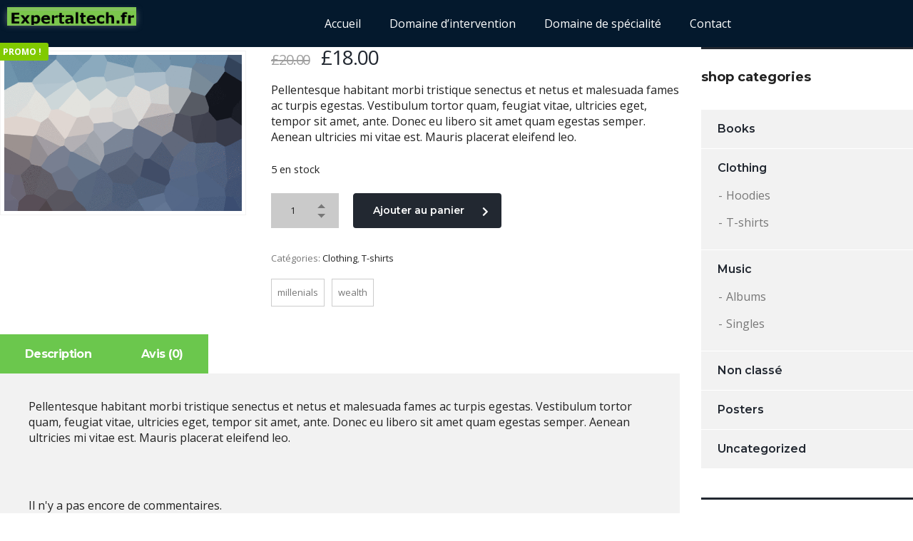

--- FILE ---
content_type: text/html; charset=UTF-8
request_url: https://expertaltech.fr/produit/woo-logo/
body_size: 22469
content:
<!DOCTYPE html>
<html lang="fr-FR">
<head><meta charset="UTF-8"><script>if(navigator.userAgent.match(/MSIE|Internet Explorer/i)||navigator.userAgent.match(/Trident\/7\..*?rv:11/i)){var href=document.location.href;if(!href.match(/[?&]nowprocket/)){if(href.indexOf("?")==-1){if(href.indexOf("#")==-1){document.location.href=href+"?nowprocket=1"}else{document.location.href=href.replace("#","?nowprocket=1#")}}else{if(href.indexOf("#")==-1){document.location.href=href+"&nowprocket=1"}else{document.location.href=href.replace("#","&nowprocket=1#")}}}}</script><script>(()=>{class RocketLazyLoadScripts{constructor(){this.v="1.2.6",this.triggerEvents=["keydown","mousedown","mousemove","touchmove","touchstart","touchend","wheel"],this.userEventHandler=this.t.bind(this),this.touchStartHandler=this.i.bind(this),this.touchMoveHandler=this.o.bind(this),this.touchEndHandler=this.h.bind(this),this.clickHandler=this.u.bind(this),this.interceptedClicks=[],this.interceptedClickListeners=[],this.l(this),window.addEventListener("pageshow",(t=>{this.persisted=t.persisted,this.everythingLoaded&&this.m()})),this.CSPIssue=sessionStorage.getItem("rocketCSPIssue"),document.addEventListener("securitypolicyviolation",(t=>{this.CSPIssue||"script-src-elem"!==t.violatedDirective||"data"!==t.blockedURI||(this.CSPIssue=!0,sessionStorage.setItem("rocketCSPIssue",!0))})),document.addEventListener("DOMContentLoaded",(()=>{this.k()})),this.delayedScripts={normal:[],async:[],defer:[]},this.trash=[],this.allJQueries=[]}p(t){document.hidden?t.t():(this.triggerEvents.forEach((e=>window.addEventListener(e,t.userEventHandler,{passive:!0}))),window.addEventListener("touchstart",t.touchStartHandler,{passive:!0}),window.addEventListener("mousedown",t.touchStartHandler),document.addEventListener("visibilitychange",t.userEventHandler))}_(){this.triggerEvents.forEach((t=>window.removeEventListener(t,this.userEventHandler,{passive:!0}))),document.removeEventListener("visibilitychange",this.userEventHandler)}i(t){"HTML"!==t.target.tagName&&(window.addEventListener("touchend",this.touchEndHandler),window.addEventListener("mouseup",this.touchEndHandler),window.addEventListener("touchmove",this.touchMoveHandler,{passive:!0}),window.addEventListener("mousemove",this.touchMoveHandler),t.target.addEventListener("click",this.clickHandler),this.L(t.target,!0),this.S(t.target,"onclick","rocket-onclick"),this.C())}o(t){window.removeEventListener("touchend",this.touchEndHandler),window.removeEventListener("mouseup",this.touchEndHandler),window.removeEventListener("touchmove",this.touchMoveHandler,{passive:!0}),window.removeEventListener("mousemove",this.touchMoveHandler),t.target.removeEventListener("click",this.clickHandler),this.L(t.target,!1),this.S(t.target,"rocket-onclick","onclick"),this.M()}h(){window.removeEventListener("touchend",this.touchEndHandler),window.removeEventListener("mouseup",this.touchEndHandler),window.removeEventListener("touchmove",this.touchMoveHandler,{passive:!0}),window.removeEventListener("mousemove",this.touchMoveHandler)}u(t){t.target.removeEventListener("click",this.clickHandler),this.L(t.target,!1),this.S(t.target,"rocket-onclick","onclick"),this.interceptedClicks.push(t),t.preventDefault(),t.stopPropagation(),t.stopImmediatePropagation(),this.M()}O(){window.removeEventListener("touchstart",this.touchStartHandler,{passive:!0}),window.removeEventListener("mousedown",this.touchStartHandler),this.interceptedClicks.forEach((t=>{t.target.dispatchEvent(new MouseEvent("click",{view:t.view,bubbles:!0,cancelable:!0}))}))}l(t){EventTarget.prototype.addEventListenerWPRocketBase=EventTarget.prototype.addEventListener,EventTarget.prototype.addEventListener=function(e,i,o){"click"!==e||t.windowLoaded||i===t.clickHandler||t.interceptedClickListeners.push({target:this,func:i,options:o}),(this||window).addEventListenerWPRocketBase(e,i,o)}}L(t,e){this.interceptedClickListeners.forEach((i=>{i.target===t&&(e?t.removeEventListener("click",i.func,i.options):t.addEventListener("click",i.func,i.options))})),t.parentNode!==document.documentElement&&this.L(t.parentNode,e)}D(){return new Promise((t=>{this.P?this.M=t:t()}))}C(){this.P=!0}M(){this.P=!1}S(t,e,i){t.hasAttribute&&t.hasAttribute(e)&&(event.target.setAttribute(i,event.target.getAttribute(e)),event.target.removeAttribute(e))}t(){this._(this),"loading"===document.readyState?document.addEventListener("DOMContentLoaded",this.R.bind(this)):this.R()}k(){let t=[];document.querySelectorAll("script[type=rocketlazyloadscript][data-rocket-src]").forEach((e=>{let i=e.getAttribute("data-rocket-src");if(i&&!i.startsWith("data:")){0===i.indexOf("//")&&(i=location.protocol+i);try{const o=new URL(i).origin;o!==location.origin&&t.push({src:o,crossOrigin:e.crossOrigin||"module"===e.getAttribute("data-rocket-type")})}catch(t){}}})),t=[...new Map(t.map((t=>[JSON.stringify(t),t]))).values()],this.T(t,"preconnect")}async R(){this.lastBreath=Date.now(),this.j(this),this.F(this),this.I(),this.W(),this.q(),await this.A(this.delayedScripts.normal),await this.A(this.delayedScripts.defer),await this.A(this.delayedScripts.async);try{await this.U(),await this.H(this),await this.J()}catch(t){console.error(t)}window.dispatchEvent(new Event("rocket-allScriptsLoaded")),this.everythingLoaded=!0,this.D().then((()=>{this.O()})),this.N()}W(){document.querySelectorAll("script[type=rocketlazyloadscript]").forEach((t=>{t.hasAttribute("data-rocket-src")?t.hasAttribute("async")&&!1!==t.async?this.delayedScripts.async.push(t):t.hasAttribute("defer")&&!1!==t.defer||"module"===t.getAttribute("data-rocket-type")?this.delayedScripts.defer.push(t):this.delayedScripts.normal.push(t):this.delayedScripts.normal.push(t)}))}async B(t){if(await this.G(),!0!==t.noModule||!("noModule"in HTMLScriptElement.prototype))return new Promise((e=>{let i;function o(){(i||t).setAttribute("data-rocket-status","executed"),e()}try{if(navigator.userAgent.indexOf("Firefox/")>0||""===navigator.vendor||this.CSPIssue)i=document.createElement("script"),[...t.attributes].forEach((t=>{let e=t.nodeName;"type"!==e&&("data-rocket-type"===e&&(e="type"),"data-rocket-src"===e&&(e="src"),i.setAttribute(e,t.nodeValue))})),t.text&&(i.text=t.text),i.hasAttribute("src")?(i.addEventListener("load",o),i.addEventListener("error",(function(){i.setAttribute("data-rocket-status","failed-network"),e()})),setTimeout((()=>{i.isConnected||e()}),1)):(i.text=t.text,o()),t.parentNode.replaceChild(i,t);else{const i=t.getAttribute("data-rocket-type"),s=t.getAttribute("data-rocket-src");i?(t.type=i,t.removeAttribute("data-rocket-type")):t.removeAttribute("type"),t.addEventListener("load",o),t.addEventListener("error",(i=>{this.CSPIssue&&i.target.src.startsWith("data:")?(console.log("WPRocket: data-uri blocked by CSP -> fallback"),t.removeAttribute("src"),this.B(t).then(e)):(t.setAttribute("data-rocket-status","failed-network"),e())})),s?(t.removeAttribute("data-rocket-src"),t.src=s):t.src="data:text/javascript;base64,"+window.btoa(unescape(encodeURIComponent(t.text)))}}catch(i){t.setAttribute("data-rocket-status","failed-transform"),e()}}));t.setAttribute("data-rocket-status","skipped")}async A(t){const e=t.shift();return e&&e.isConnected?(await this.B(e),this.A(t)):Promise.resolve()}q(){this.T([...this.delayedScripts.normal,...this.delayedScripts.defer,...this.delayedScripts.async],"preload")}T(t,e){var i=document.createDocumentFragment();t.forEach((t=>{const o=t.getAttribute&&t.getAttribute("data-rocket-src")||t.src;if(o&&!o.startsWith("data:")){const s=document.createElement("link");s.href=o,s.rel=e,"preconnect"!==e&&(s.as="script"),t.getAttribute&&"module"===t.getAttribute("data-rocket-type")&&(s.crossOrigin=!0),t.crossOrigin&&(s.crossOrigin=t.crossOrigin),t.integrity&&(s.integrity=t.integrity),i.appendChild(s),this.trash.push(s)}})),document.head.appendChild(i)}j(t){let e={};function i(i,o){return e[o].eventsToRewrite.indexOf(i)>=0&&!t.everythingLoaded?"rocket-"+i:i}function o(t,o){!function(t){e[t]||(e[t]={originalFunctions:{add:t.addEventListener,remove:t.removeEventListener},eventsToRewrite:[]},t.addEventListener=function(){arguments[0]=i(arguments[0],t),e[t].originalFunctions.add.apply(t,arguments)},t.removeEventListener=function(){arguments[0]=i(arguments[0],t),e[t].originalFunctions.remove.apply(t,arguments)})}(t),e[t].eventsToRewrite.push(o)}function s(e,i){let o=e[i];e[i]=null,Object.defineProperty(e,i,{get:()=>o||function(){},set(s){t.everythingLoaded?o=s:e["rocket"+i]=o=s}})}o(document,"DOMContentLoaded"),o(window,"DOMContentLoaded"),o(window,"load"),o(window,"pageshow"),o(document,"readystatechange"),s(document,"onreadystatechange"),s(window,"onload"),s(window,"onpageshow");try{Object.defineProperty(document,"readyState",{get:()=>t.rocketReadyState,set(e){t.rocketReadyState=e},configurable:!0}),document.readyState="loading"}catch(t){console.log("WPRocket DJE readyState conflict, bypassing")}}F(t){let e;function i(e){return t.everythingLoaded?e:e.split(" ").map((t=>"load"===t||0===t.indexOf("load.")?"rocket-jquery-load":t)).join(" ")}function o(o){function s(t){const e=o.fn[t];o.fn[t]=o.fn.init.prototype[t]=function(){return this[0]===window&&("string"==typeof arguments[0]||arguments[0]instanceof String?arguments[0]=i(arguments[0]):"object"==typeof arguments[0]&&Object.keys(arguments[0]).forEach((t=>{const e=arguments[0][t];delete arguments[0][t],arguments[0][i(t)]=e}))),e.apply(this,arguments),this}}o&&o.fn&&!t.allJQueries.includes(o)&&(o.fn.ready=o.fn.init.prototype.ready=function(e){return t.domReadyFired?e.bind(document)(o):document.addEventListener("rocket-DOMContentLoaded",(()=>e.bind(document)(o))),o([])},s("on"),s("one"),t.allJQueries.push(o)),e=o}o(window.jQuery),Object.defineProperty(window,"jQuery",{get:()=>e,set(t){o(t)}})}async H(t){const e=document.querySelector("script[data-webpack]");e&&(await async function(){return new Promise((t=>{e.addEventListener("load",t),e.addEventListener("error",t)}))}(),await t.K(),await t.H(t))}async U(){this.domReadyFired=!0;try{document.readyState="interactive"}catch(t){}await this.G(),document.dispatchEvent(new Event("rocket-readystatechange")),await this.G(),document.rocketonreadystatechange&&document.rocketonreadystatechange(),await this.G(),document.dispatchEvent(new Event("rocket-DOMContentLoaded")),await this.G(),window.dispatchEvent(new Event("rocket-DOMContentLoaded"))}async J(){try{document.readyState="complete"}catch(t){}await this.G(),document.dispatchEvent(new Event("rocket-readystatechange")),await this.G(),document.rocketonreadystatechange&&document.rocketonreadystatechange(),await this.G(),window.dispatchEvent(new Event("rocket-load")),await this.G(),window.rocketonload&&window.rocketonload(),await this.G(),this.allJQueries.forEach((t=>t(window).trigger("rocket-jquery-load"))),await this.G();const t=new Event("rocket-pageshow");t.persisted=this.persisted,window.dispatchEvent(t),await this.G(),window.rocketonpageshow&&window.rocketonpageshow({persisted:this.persisted}),this.windowLoaded=!0}m(){document.onreadystatechange&&document.onreadystatechange(),window.onload&&window.onload(),window.onpageshow&&window.onpageshow({persisted:this.persisted})}I(){const t=new Map;document.write=document.writeln=function(e){const i=document.currentScript;i||console.error("WPRocket unable to document.write this: "+e);const o=document.createRange(),s=i.parentElement;let n=t.get(i);void 0===n&&(n=i.nextSibling,t.set(i,n));const c=document.createDocumentFragment();o.setStart(c,0),c.appendChild(o.createContextualFragment(e)),s.insertBefore(c,n)}}async G(){Date.now()-this.lastBreath>45&&(await this.K(),this.lastBreath=Date.now())}async K(){return document.hidden?new Promise((t=>setTimeout(t))):new Promise((t=>requestAnimationFrame(t)))}N(){this.trash.forEach((t=>t.remove()))}static run(){const t=new RocketLazyLoadScripts;t.p(t)}}RocketLazyLoadScripts.run()})();</script>
	
	<meta name="viewport" content="width=device-width, initial-scale=1.0, viewport-fit=cover"/>		<meta name='robots' content='index, follow, max-image-preview:large, max-snippet:-1, max-video-preview:-1'/>

	<!-- This site is optimized with the Yoast SEO plugin v26.8 - https://yoast.com/product/yoast-seo-wordpress/ -->
	<title>Woo Logo - Expert informatique à la cour de paris</title><link rel="preload" data-rocket-preload as="style" href="https://fonts.googleapis.com/css?family=Open%20Sans%3A300%2C300italic%2Cregular%2Citalic%2C600%2C600italic%2C700%2C700italic%2C800%2C800italic%7CMontserrat%3A100%2C100italic%2C200%2C200italic%2C300%2C300italic%2Cregular%2Citalic%2C500%2C500italic%2C600%2C600italic%2C700%2C700italic%2C800%2C800italic%2C900%2C900italic&#038;display=swap"/><link rel="stylesheet" href="https://fonts.googleapis.com/css?family=Open%20Sans%3A300%2C300italic%2Cregular%2Citalic%2C600%2C600italic%2C700%2C700italic%2C800%2C800italic%7CMontserrat%3A100%2C100italic%2C200%2C200italic%2C300%2C300italic%2Cregular%2Citalic%2C500%2C500italic%2C600%2C600italic%2C700%2C700italic%2C800%2C800italic%2C900%2C900italic&#038;display=swap" media="print" onload="this.media='all'"/><noscript><link rel="stylesheet" href="https://fonts.googleapis.com/css?family=Open%20Sans%3A300%2C300italic%2Cregular%2Citalic%2C600%2C600italic%2C700%2C700italic%2C800%2C800italic%7CMontserrat%3A100%2C100italic%2C200%2C200italic%2C300%2C300italic%2Cregular%2Citalic%2C500%2C500italic%2C600%2C600italic%2C700%2C700italic%2C800%2C800italic%2C900%2C900italic&#038;display=swap"/></noscript>
	<link rel="canonical" href="https://expertaltech.fr/produit/woo-logo/"/>
	<meta property="og:locale" content="fr_FR"/>
	<meta property="og:type" content="article"/>
	<meta property="og:title" content="Woo Logo - Expert informatique à la cour de paris"/>
	<meta property="og:description" content="Pellentesque habitant morbi tristique senectus et netus et malesuada fames ac turpis egestas. Vestibulum tortor quam, feugiat vitae, ultricies eget, tempor sit amet, ante. Donec eu libero sit amet quam egestas semper. Aenean ultricies mi vitae est. Mauris placerat eleifend leo."/>
	<meta property="og:url" content="https://expertaltech.fr/produit/woo-logo/"/>
	<meta property="og:site_name" content="Expert informatique à la cour de paris"/>
	<meta property="og:image" content="https://expertaltech.fr/wp-content/uploads/2020/10/placeholder.gif"/>
	<meta property="og:image:width" content="1920"/>
	<meta property="og:image:height" content="1280"/>
	<meta property="og:image:type" content="image/gif"/>
	<meta name="twitter:card" content="summary_large_image"/>
	<script type="application/ld+json" class="yoast-schema-graph">{"@context":"https://schema.org","@graph":[{"@type":"WebPage","@id":"https://expertaltech.fr/produit/woo-logo/","url":"https://expertaltech.fr/produit/woo-logo/","name":"Woo Logo - Expert informatique à la cour de paris","isPartOf":{"@id":"https://expertaltech.fr/#website"},"primaryImageOfPage":{"@id":"https://expertaltech.fr/produit/woo-logo/#primaryimage"},"image":{"@id":"https://expertaltech.fr/produit/woo-logo/#primaryimage"},"thumbnailUrl":"https://expertaltech.fr/wp-content/uploads/2020/10/placeholder.gif","datePublished":"2013-06-07T10:35:51+00:00","breadcrumb":{"@id":"https://expertaltech.fr/produit/woo-logo/#breadcrumb"},"inLanguage":"fr-FR","potentialAction":[{"@type":"ReadAction","target":["https://expertaltech.fr/produit/woo-logo/"]}]},{"@type":"ImageObject","inLanguage":"fr-FR","@id":"https://expertaltech.fr/produit/woo-logo/#primaryimage","url":"https://expertaltech.fr/wp-content/uploads/2020/10/placeholder.gif","contentUrl":"https://expertaltech.fr/wp-content/uploads/2020/10/placeholder.gif","width":1920,"height":1280,"caption":"consulting_placeholder"},{"@type":"BreadcrumbList","@id":"https://expertaltech.fr/produit/woo-logo/#breadcrumb","itemListElement":[{"@type":"ListItem","position":1,"name":"Accueil","item":"https://expertaltech.fr/"},{"@type":"ListItem","position":2,"name":"Shop","item":"https://expertaltech.fr/shop/"},{"@type":"ListItem","position":3,"name":"Woo Logo"}]},{"@type":"WebSite","@id":"https://expertaltech.fr/#website","url":"https://expertaltech.fr/","name":"Expert informatique à la cour de paris","description":"Un nouveau site XtremWebSite","publisher":{"@id":"https://expertaltech.fr/#organization"},"potentialAction":[{"@type":"SearchAction","target":{"@type":"EntryPoint","urlTemplate":"https://expertaltech.fr/?s={search_term_string}"},"query-input":{"@type":"PropertyValueSpecification","valueRequired":true,"valueName":"search_term_string"}}],"inLanguage":"fr-FR"},{"@type":"Organization","@id":"https://expertaltech.fr/#organization","name":"Expert informatique à la cour de paris","url":"https://expertaltech.fr/","logo":{"@type":"ImageObject","inLanguage":"fr-FR","@id":"https://expertaltech.fr/#/schema/logo/image/","url":"https://expertaltech.fr/wp-content/uploads/2019/09/logo-e1602514399745.png","contentUrl":"https://expertaltech.fr/wp-content/uploads/2019/09/logo-e1602514399745.png","width":443,"height":49,"caption":"Expert informatique à la cour de paris"},"image":{"@id":"https://expertaltech.fr/#/schema/logo/image/"}}]}</script>
	<!-- / Yoast SEO plugin. -->


<link rel='dns-prefetch' href='//fonts.googleapis.com'/>
<link rel='dns-prefetch' href='//www.googletagmanager.com'/>
<link href='https://fonts.gstatic.com' crossorigin rel='preconnect'/>
<link rel="alternate" type="application/rss+xml" title="Expert informatique à la cour de paris &raquo; Flux" href="https://expertaltech.fr/feed/"/>
<link rel="alternate" type="application/rss+xml" title="Expert informatique à la cour de paris &raquo; Flux des commentaires" href="https://expertaltech.fr/comments/feed/"/>
<link rel="alternate" type="application/rss+xml" title="Expert informatique à la cour de paris &raquo; Woo Logo Flux des commentaires" href="https://expertaltech.fr/produit/woo-logo/feed/"/>
<link rel="alternate" title="oEmbed (JSON)" type="application/json+oembed" href="https://expertaltech.fr/wp-json/oembed/1.0/embed?url=https%3A%2F%2Fexpertaltech.fr%2Fproduit%2Fwoo-logo%2F"/>
<link rel="alternate" title="oEmbed (XML)" type="text/xml+oembed" href="https://expertaltech.fr/wp-json/oembed/1.0/embed?url=https%3A%2F%2Fexpertaltech.fr%2Fproduit%2Fwoo-logo%2F&#038;format=xml"/>
<style id='wp-img-auto-sizes-contain-inline-css' type='text/css'>img:is([sizes=auto i],[sizes^="auto," i]){contain-intrinsic-size:3000px 1500px}</style>
<link rel='stylesheet' id='sbi_styles-css' href='https://expertaltech.fr/wp-content/plugins/instagram-feed/css/sbi-styles.min.css?ver=6.10.0' type='text/css' media='all'/>
<style id='wp-emoji-styles-inline-css' type='text/css'>img.wp-smiley,img.emoji{display:inline!important;border:none!important;box-shadow:none!important;height:1em!important;width:1em!important;margin:0 .07em!important;vertical-align:-.1em!important;background:none!important;padding:0!important}</style>
<link rel='stylesheet' id='wp-block-library-css' href='https://expertaltech.fr/wp-includes/css/dist/block-library/style.min.css?ver=6.9' type='text/css' media='all'/>
<style id='classic-theme-styles-inline-css' type='text/css'>.wp-block-button__link{color:#fff;background-color:#32373c;border-radius:9999px;box-shadow:none;text-decoration:none;padding:calc(.667em + 2px) calc(1.333em + 2px);font-size:1.125em}.wp-block-file__button{background:#32373c;color:#fff;text-decoration:none}</style>
<style id='cost-calculator-builder-calculator-selector-style-inline-css' type='text/css'>.ccb-gutenberg-block{padding:20px;border:1px solid #000}.ccb-gutenberg-block__header{display:flex;align-items:center;margin-bottom:20px}.ccb-gutenberg-block__icon{margin-right:20px}</style>
<style id='global-styles-inline-css' type='text/css'>:root{--wp--preset--aspect-ratio--square:1;--wp--preset--aspect-ratio--4-3: 4/3;--wp--preset--aspect-ratio--3-4: 3/4;--wp--preset--aspect-ratio--3-2: 3/2;--wp--preset--aspect-ratio--2-3: 2/3;--wp--preset--aspect-ratio--16-9: 16/9;--wp--preset--aspect-ratio--9-16: 9/16;--wp--preset--color--black:#000;--wp--preset--color--cyan-bluish-gray:#abb8c3;--wp--preset--color--white:#fff;--wp--preset--color--pale-pink:#f78da7;--wp--preset--color--vivid-red:#cf2e2e;--wp--preset--color--luminous-vivid-orange:#ff6900;--wp--preset--color--luminous-vivid-amber:#fcb900;--wp--preset--color--light-green-cyan:#7bdcb5;--wp--preset--color--vivid-green-cyan:#00d084;--wp--preset--color--pale-cyan-blue:#8ed1fc;--wp--preset--color--vivid-cyan-blue:#0693e3;--wp--preset--color--vivid-purple:#9b51e0;--wp--preset--gradient--vivid-cyan-blue-to-vivid-purple:linear-gradient(135deg,#0693e3 0%,#9b51e0 100%);--wp--preset--gradient--light-green-cyan-to-vivid-green-cyan:linear-gradient(135deg,#7adcb4 0%,#00d082 100%);--wp--preset--gradient--luminous-vivid-amber-to-luminous-vivid-orange:linear-gradient(135deg,#fcb900 0%,#ff6900 100%);--wp--preset--gradient--luminous-vivid-orange-to-vivid-red:linear-gradient(135deg,#ff6900 0%,#cf2e2e 100%);--wp--preset--gradient--very-light-gray-to-cyan-bluish-gray:linear-gradient(135deg,#eee 0%,#a9b8c3 100%);--wp--preset--gradient--cool-to-warm-spectrum:linear-gradient(135deg,#4aeadc 0%,#9778d1 20%,#cf2aba 40%,#ee2c82 60%,#fb6962 80%,#fef84c 100%);--wp--preset--gradient--blush-light-purple:linear-gradient(135deg,#ffceec 0%,#9896f0 100%);--wp--preset--gradient--blush-bordeaux:linear-gradient(135deg,#fecda5 0%,#fe2d2d 50%,#6b003e 100%);--wp--preset--gradient--luminous-dusk:linear-gradient(135deg,#ffcb70 0%,#c751c0 50%,#4158d0 100%);--wp--preset--gradient--pale-ocean:linear-gradient(135deg,#fff5cb 0%,#b6e3d4 50%,#33a7b5 100%);--wp--preset--gradient--electric-grass:linear-gradient(135deg,#caf880 0%,#71ce7e 100%);--wp--preset--gradient--midnight:linear-gradient(135deg,#020381 0%,#2874fc 100%);--wp--preset--font-size--small:13px;--wp--preset--font-size--medium:20px;--wp--preset--font-size--large:36px;--wp--preset--font-size--x-large:42px;--wp--preset--spacing--20:.44rem;--wp--preset--spacing--30:.67rem;--wp--preset--spacing--40:1rem;--wp--preset--spacing--50:1.5rem;--wp--preset--spacing--60:2.25rem;--wp--preset--spacing--70:3.38rem;--wp--preset--spacing--80:5.06rem;--wp--preset--shadow--natural:6px 6px 9px rgba(0,0,0,.2);--wp--preset--shadow--deep:12px 12px 50px rgba(0,0,0,.4);--wp--preset--shadow--sharp:6px 6px 0 rgba(0,0,0,.2);--wp--preset--shadow--outlined:6px 6px 0 -3px #fff , 6px 6px #000;--wp--preset--shadow--crisp:6px 6px 0 #000}:where(.is-layout-flex){gap:.5em}:where(.is-layout-grid){gap:.5em}body .is-layout-flex{display:flex}.is-layout-flex{flex-wrap:wrap;align-items:center}.is-layout-flex > :is(*, div){margin:0}body .is-layout-grid{display:grid}.is-layout-grid > :is(*, div){margin:0}:where(.wp-block-columns.is-layout-flex){gap:2em}:where(.wp-block-columns.is-layout-grid){gap:2em}:where(.wp-block-post-template.is-layout-flex){gap:1.25em}:where(.wp-block-post-template.is-layout-grid){gap:1.25em}.has-black-color{color:var(--wp--preset--color--black)!important}.has-cyan-bluish-gray-color{color:var(--wp--preset--color--cyan-bluish-gray)!important}.has-white-color{color:var(--wp--preset--color--white)!important}.has-pale-pink-color{color:var(--wp--preset--color--pale-pink)!important}.has-vivid-red-color{color:var(--wp--preset--color--vivid-red)!important}.has-luminous-vivid-orange-color{color:var(--wp--preset--color--luminous-vivid-orange)!important}.has-luminous-vivid-amber-color{color:var(--wp--preset--color--luminous-vivid-amber)!important}.has-light-green-cyan-color{color:var(--wp--preset--color--light-green-cyan)!important}.has-vivid-green-cyan-color{color:var(--wp--preset--color--vivid-green-cyan)!important}.has-pale-cyan-blue-color{color:var(--wp--preset--color--pale-cyan-blue)!important}.has-vivid-cyan-blue-color{color:var(--wp--preset--color--vivid-cyan-blue)!important}.has-vivid-purple-color{color:var(--wp--preset--color--vivid-purple)!important}.has-black-background-color{background-color:var(--wp--preset--color--black)!important}.has-cyan-bluish-gray-background-color{background-color:var(--wp--preset--color--cyan-bluish-gray)!important}.has-white-background-color{background-color:var(--wp--preset--color--white)!important}.has-pale-pink-background-color{background-color:var(--wp--preset--color--pale-pink)!important}.has-vivid-red-background-color{background-color:var(--wp--preset--color--vivid-red)!important}.has-luminous-vivid-orange-background-color{background-color:var(--wp--preset--color--luminous-vivid-orange)!important}.has-luminous-vivid-amber-background-color{background-color:var(--wp--preset--color--luminous-vivid-amber)!important}.has-light-green-cyan-background-color{background-color:var(--wp--preset--color--light-green-cyan)!important}.has-vivid-green-cyan-background-color{background-color:var(--wp--preset--color--vivid-green-cyan)!important}.has-pale-cyan-blue-background-color{background-color:var(--wp--preset--color--pale-cyan-blue)!important}.has-vivid-cyan-blue-background-color{background-color:var(--wp--preset--color--vivid-cyan-blue)!important}.has-vivid-purple-background-color{background-color:var(--wp--preset--color--vivid-purple)!important}.has-black-border-color{border-color:var(--wp--preset--color--black)!important}.has-cyan-bluish-gray-border-color{border-color:var(--wp--preset--color--cyan-bluish-gray)!important}.has-white-border-color{border-color:var(--wp--preset--color--white)!important}.has-pale-pink-border-color{border-color:var(--wp--preset--color--pale-pink)!important}.has-vivid-red-border-color{border-color:var(--wp--preset--color--vivid-red)!important}.has-luminous-vivid-orange-border-color{border-color:var(--wp--preset--color--luminous-vivid-orange)!important}.has-luminous-vivid-amber-border-color{border-color:var(--wp--preset--color--luminous-vivid-amber)!important}.has-light-green-cyan-border-color{border-color:var(--wp--preset--color--light-green-cyan)!important}.has-vivid-green-cyan-border-color{border-color:var(--wp--preset--color--vivid-green-cyan)!important}.has-pale-cyan-blue-border-color{border-color:var(--wp--preset--color--pale-cyan-blue)!important}.has-vivid-cyan-blue-border-color{border-color:var(--wp--preset--color--vivid-cyan-blue)!important}.has-vivid-purple-border-color{border-color:var(--wp--preset--color--vivid-purple)!important}.has-vivid-cyan-blue-to-vivid-purple-gradient-background{background:var(--wp--preset--gradient--vivid-cyan-blue-to-vivid-purple)!important}.has-light-green-cyan-to-vivid-green-cyan-gradient-background{background:var(--wp--preset--gradient--light-green-cyan-to-vivid-green-cyan)!important}.has-luminous-vivid-amber-to-luminous-vivid-orange-gradient-background{background:var(--wp--preset--gradient--luminous-vivid-amber-to-luminous-vivid-orange)!important}.has-luminous-vivid-orange-to-vivid-red-gradient-background{background:var(--wp--preset--gradient--luminous-vivid-orange-to-vivid-red)!important}.has-very-light-gray-to-cyan-bluish-gray-gradient-background{background:var(--wp--preset--gradient--very-light-gray-to-cyan-bluish-gray)!important}.has-cool-to-warm-spectrum-gradient-background{background:var(--wp--preset--gradient--cool-to-warm-spectrum)!important}.has-blush-light-purple-gradient-background{background:var(--wp--preset--gradient--blush-light-purple)!important}.has-blush-bordeaux-gradient-background{background:var(--wp--preset--gradient--blush-bordeaux)!important}.has-luminous-dusk-gradient-background{background:var(--wp--preset--gradient--luminous-dusk)!important}.has-pale-ocean-gradient-background{background:var(--wp--preset--gradient--pale-ocean)!important}.has-electric-grass-gradient-background{background:var(--wp--preset--gradient--electric-grass)!important}.has-midnight-gradient-background{background:var(--wp--preset--gradient--midnight)!important}.has-small-font-size{font-size:var(--wp--preset--font-size--small)!important}.has-medium-font-size{font-size:var(--wp--preset--font-size--medium)!important}.has-large-font-size{font-size:var(--wp--preset--font-size--large)!important}.has-x-large-font-size{font-size:var(--wp--preset--font-size--x-large)!important}:where(.wp-block-post-template.is-layout-flex){gap:1.25em}:where(.wp-block-post-template.is-layout-grid){gap:1.25em}:where(.wp-block-term-template.is-layout-flex){gap:1.25em}:where(.wp-block-term-template.is-layout-grid){gap:1.25em}:where(.wp-block-columns.is-layout-flex){gap:2em}:where(.wp-block-columns.is-layout-grid){gap:2em}:root :where(.wp-block-pullquote){font-size:1.5em;line-height:1.6}</style>
<link rel='stylesheet' id='stm_zoom_main-css' href='https://expertaltech.fr/wp-content/plugins/eroom-zoom-meetings-webinar/assets/css/frontend/A.main.css,qver=1.6.4.pagespeed.cf.2ogZB_z84q.css' type='text/css' media='all'/>
<link rel='stylesheet' id='stm-stm-css' href='https://expertaltech.fr/wp-content/uploads/stm_fonts/stm/A.stm.css,qver=1.0.pagespeed.cf.QBg_mVxSmL.css' type='text/css' media='all'/>
<link rel='stylesheet' id='tp_twitter_plugin_css-css' href='https://expertaltech.fr/wp-content/plugins/recent-tweets-widget/tp_twitter_plugin.css?ver=1.0' type='text/css' media='screen'/>
<link rel='stylesheet' id='photoswipe-css' href='https://expertaltech.fr/wp-content/plugins/woocommerce/assets/css/photoswipe/photoswipe.min.css?ver=10.4.3' type='text/css' media='all'/>
<link rel='stylesheet' id='photoswipe-default-skin-css' href='https://expertaltech.fr/wp-content/plugins/woocommerce/assets/css/photoswipe/default-skin/default-skin.min.css?ver=10.4.3' type='text/css' media='all'/>
<link rel='stylesheet' id='woocommerce-layout-css' href='https://expertaltech.fr/wp-content/plugins/woocommerce/assets/css/woocommerce-layout.css?ver=10.4.3' type='text/css' media='all'/>
<style id='woocommerce-layout-inline-css' type='text/css'>.infinite-scroll .woocommerce-pagination{display:none}</style>
<link rel='stylesheet' id='woocommerce-smallscreen-css' href='https://expertaltech.fr/wp-content/plugins/woocommerce/assets/css/woocommerce-smallscreen.css?ver=10.4.3' type='text/css' media='only screen and (max-width: 768px)'/>
<link rel='stylesheet' id='woocommerce-general-css' href='https://expertaltech.fr/wp-content/plugins/woocommerce/assets/css/woocommerce.css?ver=10.4.3' type='text/css' media='all'/>
<style id='woocommerce-inline-inline-css' type='text/css'>.woocommerce form .form-row .required{visibility:visible}</style>
<link rel='stylesheet' id='cmplz-general-css' href='https://expertaltech.fr/wp-content/plugins/complianz-gdpr/assets/css/cookieblocker.min.css?ver=1769524364' type='text/css' media='all'/>
<link rel='stylesheet' id='bootstrap-css' href='https://expertaltech.fr/wp-content/themes/consulting/assets/css/bootstrap.min.css?ver=4.0.2' type='text/css' media='all'/>
<link rel='stylesheet' id='consulting-style-css' href='https://expertaltech.fr/wp-content/themes/consulting/style.css?ver=4.0.2' type='text/css' media='all'/>
<link rel='stylesheet' id='consulting-layout-css' href='https://expertaltech.fr/wp-content/themes/consulting/assets/css/layouts/layout_lisbon/main.css?ver=4.0.2' type='text/css' media='all'/>
<style id='consulting-layout-inline-css' type='text/css'>.mtc,.mtc_h:hover{color:#222831!important}.stc,.stc_h:hover{color:#7bc74d!important}.ttc,.ttc_h:hover{color:#6bc74d!important}.mbc,.mbc_h:hover,.stm-search .stm_widget_search button{background-color:#222831!important}.sbc,.sbc_h:hover{background-color:#7bc74d!important}.tbc,.tbc_h:hover{background-color:#6bc74d!important}.mbdc,.mbdc_h:hover{border-color:#222831!important}.sbdc,.sbdc_h:hover{border-color:#7bc74d!important}.tbdc,.tbdc_h:hover{border-color:#6bc74d!important}</style>
<link rel='stylesheet' id='child-style-css' href='https://expertaltech.fr/wp-content/themes/consulting-child/style.css?ver=4.0.2' type='text/css' media='all'/>
<link rel='stylesheet' id='select2-css' href='https://expertaltech.fr/wp-content/themes/consulting/assets/css/select2.min.css?ver=4.0.2' type='text/css' media='all'/>

<link rel='stylesheet' id='font-awesome-css' href='https://expertaltech.fr/wp-content/themes/consulting/assets/css/fontawesome/fontawesome.min.css?ver=4.0.2' type='text/css' media='all'/>
<link rel='stylesheet' id='font-awesome-brands-css' href='https://expertaltech.fr/wp-content/themes/consulting/assets/css/fontawesome/brands.min.css?ver=4.0.2' type='text/css' media='all'/>
<link rel='stylesheet' id='font-awesome-solid-css' href='https://expertaltech.fr/wp-content/themes/consulting/assets/css/fontawesome/solid.min.css?ver=4.0.2' type='text/css' media='all'/>
<link rel='stylesheet' id='font-awesome-shims-css' href='https://expertaltech.fr/wp-content/themes/consulting/assets/css/fontawesome/v4-shims.min.css?ver=4.0.2' type='text/css' media='all'/>
<link rel='stylesheet' id='consulting-theme-options-css' href='https://expertaltech.fr/wp-content/uploads/stm_uploads/theme_options.css?ver=4.0.2' type='text/css' media='all'/>
<link rel='stylesheet' id='consulting-global-styles-css' href='https://expertaltech.fr/wp-content/themes/consulting/assets/css/layouts/global_styles/main.css?ver=4.0.2' type='text/css' media='all'/>
<style id='consulting-global-styles-inline-css' type='text/css'>.elementor-widget-video .eicon-play{border-color:#6bc74d;background-color:#6bc74d}.elementor-widget-wp-widget-nav_menu ul li,.elementor-widget-wp-widget-nav_menu ul li a{color:#222831}.elementor-widget-wp-widget-nav_menu ul li.current-cat:hover>a,.elementor-widget-wp-widget-nav_menu ul li.current-cat>a,.elementor-widget-wp-widget-nav_menu ul li.current-menu-item:hover>a,.elementor-widget-wp-widget-nav_menu ul li.current-menu-item>a,.elementor-widget-wp-widget-nav_menu ul li.current_page_item:hover>a,.elementor-widget-wp-widget-nav_menu ul li.current_page_item>a,.elementor-widget-wp-widget-nav_menu ul li:hover>a{border-left-color:#7bc74d}div.elementor-widget-button a.elementor-button,div.elementor-widget-button .elementor-button{background-color:#222831}div.elementor-widget-button a.elementor-button:hover,div.elementor-widget-button .elementor-button:hover{background-color:#6bc74d;color:#222831}.elementor-default .elementor-text-editor ul:not(.elementor-editor-element-settings) li:before,
		.elementor-default .elementor-widget-text-editor ul:not(.elementor-editor-element-settings) li:before {color:#7bc74d}.consulting_elementor_wrapper .elementor-tabs .elementor-tabs-content-wrapper .elementor-tab-mobile-title,.consulting_elementor_wrapper .elementor-tabs .elementor-tabs-wrapper .elementor-tab-title{background-color:#6bc74d}.consulting_elementor_wrapper .elementor-tabs .elementor-tabs-content-wrapper .elementor-tab-mobile-title,.consulting_elementor_wrapper .elementor-tabs .elementor-tabs-wrapper .elementor-tab-title a{color:#222831}.consulting_elementor_wrapper .elementor-tabs .elementor-tabs-content-wrapper .elementor-tab-mobile-title.elementor-active,.consulting_elementor_wrapper .elementor-tabs .elementor-tabs-wrapper .elementor-tab-title.elementor-active{background-color:#222831}.consulting_elementor_wrapper .elementor-tabs .elementor-tabs-content-wrapper .elementor-tab-mobile-title.elementor-active,.consulting_elementor_wrapper .elementor-tabs .elementor-tabs-wrapper .elementor-tab-title.elementor-active a{color:#6bc74d}.radial-progress .circle .mask .fill{background-color:#6bc74d}:root{--con_base_color:#222831;--con_secondary_color:#7bc74d;--con_third_color:#6bc74d;--con_primary_font_family:Open Sans;--con_secondary_font_family:Montserrat}:root{--con_top_bar_shadow_params:0 0 0 0;--con_header_button_border_radius:50px 50px 50px 50px;--con_header_button_text_transform:uppercase;--con_header_button_font_size:14px;--con_header_button_mobile_text_transform:uppercase;--con_header_nav_menu_link_text_transform:normal;--con_header_nav_menu_link_font_style:normal;--con_header_nav_menu_level_1_link_text_transform:normal;--con_header_nav_menu_level_2_link_text_transform:normal}:root{--con_title_box_bg_position:center center;--con_title_box_bg_attachment:scroll;--con_title_box_bg_size:cover;--con_title_box_bg_repeat:repeat;--con_title_box_title_color:#1c60a1;--con_title_box_title_line_color:#1e73be}:root{}</style>
<link rel='stylesheet' id='elementor-frontend-css' href='https://expertaltech.fr/wp-content/plugins/elementor/assets/css/frontend.min.css?ver=3.34.4' type='text/css' media='all'/>
<link rel='stylesheet' id='widget-image-css' href='https://expertaltech.fr/wp-content/plugins/elementor/assets/css/widget-image.min.css?ver=3.34.4' type='text/css' media='all'/>
<link rel='stylesheet' id='widget-nav-menu-css' href='https://expertaltech.fr/wp-content/plugins/elementor-pro/assets/css/widget-nav-menu.min.css?ver=3.27.6' type='text/css' media='all'/>
<link rel='stylesheet' id='elementor-icons-css' href='https://expertaltech.fr/wp-content/plugins/elementor/assets/lib/eicons/css/elementor-icons.min.css?ver=5.46.0' type='text/css' media='all'/>
<link rel='stylesheet' id='elementor-post-8-css' href='https://expertaltech.fr/wp-content/uploads/elementor/css/post-8.css?ver=1769734364' type='text/css' media='all'/>
<link rel='stylesheet' id='font-awesome-5-all-css' href='https://expertaltech.fr/wp-content/plugins/elementor/assets/lib/font-awesome/css/all.min.css?ver=3.34.4' type='text/css' media='all'/>
<link rel='stylesheet' id='font-awesome-4-shim-css' href='https://expertaltech.fr/wp-content/plugins/elementor/assets/lib/font-awesome/css/v4-shims.min.css?ver=3.34.4' type='text/css' media='all'/>
<link rel='stylesheet' id='sbistyles-css' href='https://expertaltech.fr/wp-content/plugins/instagram-feed/css/sbi-styles.min.css?ver=6.10.0' type='text/css' media='all'/>
<link rel='stylesheet' id='elementor-post-7494-css' href='https://expertaltech.fr/wp-content/uploads/elementor/css/post-7494.css?ver=1769734364' type='text/css' media='all'/>
<link rel='stylesheet' id='stm_hb_main-css' href='https://expertaltech.fr/wp-content/plugins/pearl-header-builder/assets/frontend/assets/css/header/main.css?ver=1.3.13' type='text/css' media='all'/>
<link rel='stylesheet' id='stm_hb_sticky-css' href='https://expertaltech.fr/wp-content/plugins/pearl-header-builder/assets/frontend/assets/vendor/sticky.css?ver=1.3.13' type='text/css' media='all'/>
<link rel='stylesheet' id='fontawesome-css' href='https://expertaltech.fr/wp-content/plugins/pearl-header-builder/assets/frontend/assets/css/font-awesome.min.css?ver=1.3.13' type='text/css' media='all'/>
<link rel='stylesheet' id='elementor-gf-local-roboto-css' href='https://expertaltech.fr/wp-content/uploads/elementor/google-fonts/css/roboto.css?ver=1742218617' type='text/css' media='all'/>
<link rel='stylesheet' id='elementor-gf-local-robotoslab-css' href='https://expertaltech.fr/wp-content/uploads/elementor/google-fonts/css/robotoslab.css?ver=1742218623' type='text/css' media='all'/>
<link rel='stylesheet' id='elementor-icons-shared-0-css' href='https://expertaltech.fr/wp-content/plugins/elementor/assets/lib/font-awesome/css/fontawesome.min.css?ver=5.15.3' type='text/css' media='all'/>
<link rel='stylesheet' id='elementor-icons-fa-solid-css' href='https://expertaltech.fr/wp-content/plugins/elementor/assets/lib/font-awesome/css/solid.min.css?ver=5.15.3' type='text/css' media='all'/>
<script type="rocketlazyloadscript" data-rocket-type="text/javascript" data-rocket-src="https://expertaltech.fr/wp-includes/js/jquery/jquery.min.js?ver=3.7.1" id="jquery-core-js"></script>
<script type="rocketlazyloadscript" data-rocket-type="text/javascript" data-rocket-src="https://expertaltech.fr/wp-includes/js/jquery/jquery-migrate.min.js?ver=3.4.1" id="jquery-migrate-js"></script>
<script type="rocketlazyloadscript" data-rocket-type="text/javascript" data-rocket-src="https://expertaltech.fr/wp-content/plugins/woocommerce/assets/js/jquery-blockui/jquery.blockUI.min.js?ver=2.7.0-wc.10.4.3" id="wc-jquery-blockui-js" defer="defer" data-wp-strategy="defer"></script>
<script type="text/javascript" id="wc-add-to-cart-js-extra">//<![CDATA[
var wc_add_to_cart_params={"ajax_url":"/wp-admin/admin-ajax.php","wc_ajax_url":"/?wc-ajax=%%endpoint%%","i18n_view_cart":"Voir le panier","cart_url":"https://expertaltech.fr/shop/cart/","is_cart":"","cart_redirect_after_add":"no"};
//]]></script>
<script type="rocketlazyloadscript" data-rocket-type="text/javascript" data-rocket-src="https://expertaltech.fr/wp-content/plugins/woocommerce/assets/js/frontend/add-to-cart.min.js?ver=10.4.3" id="wc-add-to-cart-js" defer="defer" data-wp-strategy="defer"></script>
<script type="rocketlazyloadscript" data-rocket-type="text/javascript" data-rocket-src="https://expertaltech.fr/wp-content/plugins/woocommerce/assets/js/zoom/jquery.zoom.min.js?ver=1.7.21-wc.10.4.3" id="wc-zoom-js" defer="defer" data-wp-strategy="defer"></script>
<script type="rocketlazyloadscript" data-rocket-type="text/javascript" data-rocket-src="https://expertaltech.fr/wp-content/plugins/woocommerce/assets/js/photoswipe/photoswipe.min.js?ver=4.1.1-wc.10.4.3" id="wc-photoswipe-js" defer="defer" data-wp-strategy="defer"></script>
<script type="rocketlazyloadscript" data-rocket-type="text/javascript" data-rocket-src="https://expertaltech.fr/wp-content/plugins/woocommerce/assets/js/photoswipe/photoswipe-ui-default.min.js?ver=4.1.1-wc.10.4.3" id="wc-photoswipe-ui-default-js" defer="defer" data-wp-strategy="defer"></script>
<script type="text/javascript" id="wc-single-product-js-extra">//<![CDATA[
var wc_single_product_params={"i18n_required_rating_text":"Veuillez s\u00e9lectionner une note","i18n_rating_options":["1\u00a0\u00e9toile sur 5","2\u00a0\u00e9toiles sur 5","3\u00a0\u00e9toiles sur 5","4\u00a0\u00e9toiles sur 5","5\u00a0\u00e9toiles sur 5"],"i18n_product_gallery_trigger_text":"Voir la galerie d\u2019images en plein \u00e9cran","review_rating_required":"yes","flexslider":{"rtl":false,"animation":"slide","smoothHeight":true,"directionNav":false,"controlNav":"thumbnails","slideshow":false,"animationSpeed":500,"animationLoop":false,"allowOneSlide":false},"zoom_enabled":"1","zoom_options":[],"photoswipe_enabled":"1","photoswipe_options":{"shareEl":false,"closeOnScroll":false,"history":false,"hideAnimationDuration":0,"showAnimationDuration":0},"flexslider_enabled":""};
//]]></script>
<script type="rocketlazyloadscript" data-rocket-type="text/javascript" data-rocket-src="https://expertaltech.fr/wp-content/plugins/woocommerce/assets/js/frontend/single-product.min.js?ver=10.4.3" id="wc-single-product-js" defer="defer" data-wp-strategy="defer"></script>
<script type="rocketlazyloadscript" data-rocket-type="text/javascript" data-rocket-src="https://expertaltech.fr/wp-content/plugins/woocommerce/assets/js/js-cookie/js.cookie.min.js?ver=2.1.4-wc.10.4.3" id="wc-js-cookie-js" defer="defer" data-wp-strategy="defer"></script>
<script type="text/javascript" id="woocommerce-js-extra">//<![CDATA[
var woocommerce_params={"ajax_url":"/wp-admin/admin-ajax.php","wc_ajax_url":"/?wc-ajax=%%endpoint%%","i18n_password_show":"Afficher le mot de passe","i18n_password_hide":"Masquer le mot de passe"};
//]]></script>
<script type="rocketlazyloadscript" data-rocket-type="text/javascript" data-rocket-src="https://expertaltech.fr/wp-content/plugins/woocommerce/assets/js/frontend/woocommerce.min.js?ver=10.4.3" id="woocommerce-js" defer="defer" data-wp-strategy="defer"></script>
<script type="rocketlazyloadscript" data-rocket-type="text/javascript" data-rocket-src="https://expertaltech.fr/wp-content/plugins/woocommerce/assets/js/select2/select2.full.min.js?ver=4.0.3-wc.10.4.3" id="wc-select2-js" defer="defer" data-wp-strategy="defer"></script>
<script type="rocketlazyloadscript" data-rocket-type="text/javascript" data-rocket-src="https://expertaltech.fr/wp-content/plugins/elementor/assets/lib/font-awesome/js/v4-shims.min.js?ver=3.34.4" id="font-awesome-4-shim-js"></script>
<link rel="https://api.w.org/" href="https://expertaltech.fr/wp-json/"/><link rel="alternate" title="JSON" type="application/json" href="https://expertaltech.fr/wp-json/wp/v2/product/15"/><link rel="EditURI" type="application/rsd+xml" title="RSD" href="https://expertaltech.fr/xmlrpc.php?rsd"/>
<meta name="generator" content="WordPress 6.9"/>
<meta name="generator" content="WooCommerce 10.4.3"/>
<link rel='shortlink' href='https://expertaltech.fr/?p=15'/>
		<script type="rocketlazyloadscript">
			var daysStr = "Jours";
			var hoursStr = "Heures";
			var minutesStr = "Minutes";
			var secondsStr = "Secondes";
		</script>
		<script type="rocketlazyloadscript" data-rocket-type="text/javascript">window.ccb_nonces = {"ccb_payment":"57a70c5622","ccb_contact_form":"62f093a89f","ccb_woo_checkout":"88186ac1b7","ccb_add_order":"cb3aedfc76","ccb_orders":"b34a612961","ccb_send_invoice":"f323aa8701","ccb_get_invoice":"8b62a9de26","ccb_wp_hook_nonce":"8621ad29ae","ccb_razorpay_receive":"e72f2cd5d7","ccb_woocommerce_payment":"990af11df1","ccb_calc_views":"5b2d2e11b7","ccb_calc_interactions":"7b498ab331"};</script><meta name="generator" content="Site Kit by Google 1.171.0"/>	<script type="rocketlazyloadscript" data-rocket-type="text/javascript">
		var stm_wpcfto_ajaxurl = 'https://expertaltech.fr/wp-admin/admin-ajax.php';
	</script>

	<style>.vue_is_disabled{display:none}</style>
		<script type="rocketlazyloadscript">
		var stm_wpcfto_nonces = {"wpcfto_save_settings":"c64ce75747","get_image_url":"1d4af5acdf","wpcfto_upload_file":"b6d55e2be5","wpcfto_search_posts":"c5712c4eb5","wpcfto_regenerate_fonts":"a84a1e00e6","wpcfto_create_term":"d1e5529f5a"};
	</script>
	<style>.woocommerce-product-gallery{opacity:1!important}</style>		<script type="rocketlazyloadscript" data-rocket-type="text/javascript">
			var ajaxurl 					 = 'https://expertaltech.fr/wp-admin/admin-ajax.php';
			var stm_ajax_load_events 		 = '845735a98e';
			var stm_ajax_load_portfolio 	 = '85ae7cf836';
			var stm_ajax_add_event_member_sc = '86a3233791';
			var stm_custom_register 		 = '14df5ef735';
			var stm_get_prices 				 = '770c1f4a6e';
			var stm_get_history 			 = '74ccf52d32';
			var stm_ajax_add_review 		 = '33f757136c';
			var stm_ajax_add_pear_hb 		 = '652a40deab';
		</script>
			<noscript><style>.woocommerce-product-gallery{opacity:1!important}</style></noscript>
	<meta name="generator" content="Elementor 3.34.4; features: additional_custom_breakpoints; settings: css_print_method-external, google_font-enabled, font_display-auto">
<style type="text/css">.recentcomments a{display:inline!important;padding:0!important;margin:0!important}</style>			<style>.e-con.e-parent:nth-of-type(n+4):not(.e-lazyloaded):not(.e-no-lazyload),
				.e-con.e-parent:nth-of-type(n+4):not(.e-lazyloaded):not(.e-no-lazyload) * {background-image:none!important}@media screen and (max-height:1024px){.e-con.e-parent:nth-of-type(n+3):not(.e-lazyloaded):not(.e-no-lazyload),
					.e-con.e-parent:nth-of-type(n+3):not(.e-lazyloaded):not(.e-no-lazyload) * {background-image:none!important}}@media screen and (max-height:640px){.e-con.e-parent:nth-of-type(n+2):not(.e-lazyloaded):not(.e-no-lazyload),
					.e-con.e-parent:nth-of-type(n+2):not(.e-lazyloaded):not(.e-no-lazyload) * {background-image:none!important}}</style>
			<link rel="icon" href="https://expertaltech.fr/wp-content/uploads/2019/09/cropped-logo-32x32.png" sizes="32x32"/>
<link rel="icon" href="https://expertaltech.fr/wp-content/uploads/2019/09/cropped-logo-192x192.png" sizes="192x192"/>
<link rel="apple-touch-icon" href="https://expertaltech.fr/wp-content/uploads/2019/09/cropped-logo-180x180.png"/>
<meta name="msapplication-TileImage" content="https://expertaltech.fr/wp-content/uploads/2019/09/cropped-logo-270x270.png"/>
<meta name="generator" content="WP Rocket 3.17.4" data-wpr-features="wpr_delay_js wpr_desktop wpr_preload_links"/></head>
<body data-rsssl=1 data-cmplz=1 class="wp-singular product-template-default single single-product postid-15 wp-custom-logo wp-theme-consulting wp-child-theme-consulting-child theme-consulting woocommerce woocommerce-page woocommerce-no-js site_layout_lisbon  default_header_builder header_style_3 mobile_grid_landscape eroom-enabled elementor-default elementor-kit-8">

    <div data-rocket-location-hash="99bb46786fd5bd31bcd7bdc067ad247a" id="wrapper">

        		<div data-rocket-location-hash="a7ee0c76ab2f42ae05ff6954da8621b7" data-elementor-type="header" data-elementor-id="7494" class="elementor elementor-7494 elementor-location-header" data-elementor-post-type="elementor_library">
					<section class="elementor-section elementor-top-section elementor-element elementor-element-957927d elementor-section-full_width elementor-section-height-default elementor-section-height-default" data-id="957927d" data-element_type="section" data-settings="{&quot;background_background&quot;:&quot;classic&quot;}">
						<div class="elementor-container elementor-column-gap-default">
					<div class="elementor-column elementor-col-50 elementor-top-column elementor-element elementor-element-f483c60" data-id="f483c60" data-element_type="column">
			<div class="elementor-widget-wrap elementor-element-populated">
						<div class="elementor-element elementor-element-3059468 elementor-widget elementor-widget-theme-site-logo elementor-widget-image" data-id="3059468" data-element_type="widget" data-widget_type="theme-site-logo.default">
				<div class="elementor-widget-container">
											<a href="https://expertaltech.fr">
			<img width="443" height="49" src="https://expertaltech.fr/wp-content/uploads/2019/09/logo-e1602514399745.png" class="attachment-full size-full wp-image-7110" alt="" srcset="https://expertaltech.fr/wp-content/uploads/2019/09/logo-e1602514399745.png 443w, https://expertaltech.fr/wp-content/uploads/2019/09/logo-e1602514399745-300x33.png 300w" sizes="(max-width: 443px) 100vw, 443px"/>				</a>
											</div>
				</div>
					</div>
		</div>
				<div class="elementor-column elementor-col-50 elementor-top-column elementor-element elementor-element-e23ba4e" data-id="e23ba4e" data-element_type="column">
			<div class="elementor-widget-wrap elementor-element-populated">
						<div class="elementor-element elementor-element-cc8d4c7 elementor-nav-menu__align-center elementor-nav-menu--dropdown-tablet elementor-nav-menu__text-align-aside elementor-nav-menu--toggle elementor-nav-menu--burger elementor-widget elementor-widget-nav-menu" data-id="cc8d4c7" data-element_type="widget" data-settings="{&quot;layout&quot;:&quot;horizontal&quot;,&quot;submenu_icon&quot;:{&quot;value&quot;:&quot;&lt;i class=\&quot;fas fa-caret-down\&quot;&gt;&lt;\/i&gt;&quot;,&quot;library&quot;:&quot;fa-solid&quot;},&quot;toggle&quot;:&quot;burger&quot;}" data-widget_type="nav-menu.default">
				<div class="elementor-widget-container">
								<nav aria-label="Menu" class="elementor-nav-menu--main elementor-nav-menu__container elementor-nav-menu--layout-horizontal e--pointer-underline e--animation-fade">
				<ul id="menu-1-cc8d4c7" class="elementor-nav-menu"><li class="menu-item menu-item-type-post_type menu-item-object-page menu-item-home menu-item-7185"><a href="https://expertaltech.fr/" class="elementor-item">Accueil</a></li>
<li class="menu-item menu-item-type-post_type menu-item-object-page menu-item-has-children menu-item-7190"><a href="https://expertaltech.fr/domaine-dintervention/" class="elementor-item">Domaine d’intervention</a>
<ul class="sub-menu elementor-nav-menu--dropdown">
	<li class="menu-item menu-item-type-custom menu-item-object-custom menu-item-7258"><a href="https://expertaltech.fr/services/expertises-amiables/" class="elementor-sub-item">Expertises amiables</a></li>
	<li class="menu-item menu-item-type-custom menu-item-object-custom menu-item-7259"><a href="https://expertaltech.fr/services/assistance-a-huissier-pour-des-constats-ou-saisies-contrefacon/" class="elementor-sub-item">Assistance à huissier</a></li>
	<li class="menu-item menu-item-type-custom menu-item-object-custom menu-item-7257"><a href="https://expertaltech.fr/services/expertises-privees/" class="elementor-sub-item">Expertises privées</a></li>
	<li class="menu-item menu-item-type-custom menu-item-object-custom menu-item-7256"><a href="https://expertaltech.fr/services/expertises-de-conciliation/" class="elementor-sub-item">Expertise de conciliation</a></li>
	<li class="menu-item menu-item-type-custom menu-item-object-custom menu-item-7260"><a href="https://expertaltech.fr/services/expertises-de-justice/" class="elementor-sub-item">Expertises de justice</a></li>
</ul>
</li>
<li class="menu-item menu-item-type-post_type menu-item-object-page menu-item-7218"><a href="https://expertaltech.fr/domaine-de-specialite/" class="elementor-item">Domaine de spécialité</a></li>
<li class="menu-item menu-item-type-post_type menu-item-object-page menu-item-7186"><a href="https://expertaltech.fr/contact/" class="elementor-item">Contact</a></li>
</ul>			</nav>
					<div class="elementor-menu-toggle" role="button" tabindex="0" aria-label="Menu Toggle" aria-expanded="false">
			<i aria-hidden="true" role="presentation" class="elementor-menu-toggle__icon--open eicon-menu-bar"></i><i aria-hidden="true" role="presentation" class="elementor-menu-toggle__icon--close eicon-close"></i>		</div>
					<nav class="elementor-nav-menu--dropdown elementor-nav-menu__container" aria-hidden="true">
				<ul id="menu-2-cc8d4c7" class="elementor-nav-menu"><li class="menu-item menu-item-type-post_type menu-item-object-page menu-item-home menu-item-7185"><a href="https://expertaltech.fr/" class="elementor-item" tabindex="-1">Accueil</a></li>
<li class="menu-item menu-item-type-post_type menu-item-object-page menu-item-has-children menu-item-7190"><a href="https://expertaltech.fr/domaine-dintervention/" class="elementor-item" tabindex="-1">Domaine d’intervention</a>
<ul class="sub-menu elementor-nav-menu--dropdown">
	<li class="menu-item menu-item-type-custom menu-item-object-custom menu-item-7258"><a href="https://expertaltech.fr/services/expertises-amiables/" class="elementor-sub-item" tabindex="-1">Expertises amiables</a></li>
	<li class="menu-item menu-item-type-custom menu-item-object-custom menu-item-7259"><a href="https://expertaltech.fr/services/assistance-a-huissier-pour-des-constats-ou-saisies-contrefacon/" class="elementor-sub-item" tabindex="-1">Assistance à huissier</a></li>
	<li class="menu-item menu-item-type-custom menu-item-object-custom menu-item-7257"><a href="https://expertaltech.fr/services/expertises-privees/" class="elementor-sub-item" tabindex="-1">Expertises privées</a></li>
	<li class="menu-item menu-item-type-custom menu-item-object-custom menu-item-7256"><a href="https://expertaltech.fr/services/expertises-de-conciliation/" class="elementor-sub-item" tabindex="-1">Expertise de conciliation</a></li>
	<li class="menu-item menu-item-type-custom menu-item-object-custom menu-item-7260"><a href="https://expertaltech.fr/services/expertises-de-justice/" class="elementor-sub-item" tabindex="-1">Expertises de justice</a></li>
</ul>
</li>
<li class="menu-item menu-item-type-post_type menu-item-object-page menu-item-7218"><a href="https://expertaltech.fr/domaine-de-specialite/" class="elementor-item" tabindex="-1">Domaine de spécialité</a></li>
<li class="menu-item menu-item-type-post_type menu-item-object-page menu-item-7186"><a href="https://expertaltech.fr/contact/" class="elementor-item" tabindex="-1">Contact</a></li>
</ul>			</nav>
						</div>
				</div>
					</div>
		</div>
					</div>
		</section>
				</div>
		    
    <div data-rocket-location-hash="5af47f6829f724b092e5b844a38e0bc1" class="row"><div data-rocket-location-hash="4f5dc0b9cc89d0c6f676ea89ca8e0103" class="col-lg-9 col-md-9 col-sm-12 col-xs-12"><div class="col_in __padd-right">        <div id="primary" class="content-area"><main id="woo-main" class="site-main" role="main">
    
        <div class="woocommerce-notices-wrapper"></div><div id="product-15" class="post-15 product type-product status-publish has-post-thumbnail product_cat-clothing product_cat-t-shirts product_tag-millenials product_tag-wealth first instock sale shipping-taxable purchasable product-type-simple">

	
	<span class="onsale">Promo !</span>
	<div class="woocommerce-product-gallery woocommerce-product-gallery--with-images woocommerce-product-gallery--columns-4 images" data-columns="4" style="opacity: 0; transition: opacity .25s ease-in-out;">
	<figure class="woocommerce-product-gallery__wrapper" style="margin: 0;">
		<div data-thumb="https://expertaltech.fr/wp-content/uploads/2020/10/placeholder-100x100.gif" class="woocommerce-product-gallery__image woocommerce-product-first-gallery__image"><a href="https://expertaltech.fr/wp-content/uploads/2020/10/placeholder.gif"><img fetchpriority="high" width="600" height="400" src="https://expertaltech.fr/wp-content/uploads/2020/10/placeholder-600x400.gif" class="attachment-shop_single size-shop_single wp-post-image" alt="consulting_placeholder" title="" data-src="https://expertaltech.fr/wp-content/uploads/2020/10/placeholder.gif" data-large_image="https://expertaltech.fr/wp-content/uploads/2020/10/placeholder.gif" data-large_image_width="1920" data-large_image_height="1280" decoding="async" srcset="https://expertaltech.fr/wp-content/uploads/2020/10/placeholder-600x400.gif 600w, https://expertaltech.fr/wp-content/uploads/2020/10/placeholder-300x200.gif 300w, https://expertaltech.fr/wp-content/uploads/2020/10/placeholder-1024x683.gif 1024w, https://expertaltech.fr/wp-content/uploads/2020/10/placeholder-768x512.gif 768w, https://expertaltech.fr/wp-content/uploads/2020/10/placeholder-1536x1024.gif 1536w, https://expertaltech.fr/wp-content/uploads/2020/10/placeholder-900x600.gif 900w" sizes="(max-width: 600px) 100vw, 600px"/></a></div>	</figure>
</div>

	<div class="summary entry-summary">
		<p class="price"><del aria-hidden="true"><span class="woocommerce-Price-amount amount"><bdi><span class="woocommerce-Price-currencySymbol">&pound;</span>20.00</bdi></span></del> <span class="screen-reader-text">Le prix initial était : &pound;20.00.</span><ins aria-hidden="true"><span class="woocommerce-Price-amount amount"><bdi><span class="woocommerce-Price-currencySymbol">&pound;</span>18.00</bdi></span></ins><span class="screen-reader-text">Le prix actuel est : &pound;18.00.</span></p>
<div class="woocommerce-product-details__short-description">
	<p>Pellentesque habitant morbi tristique senectus et netus et malesuada fames ac turpis egestas. Vestibulum tortor quam, feugiat vitae, ultricies eget, tempor sit amet, ante. Donec eu libero sit amet quam egestas semper. Aenean ultricies mi vitae est. Mauris placerat eleifend leo.</p>
</div>
<p class="stock in-stock">5 en stock</p>

	
	<form class="cart" method="post" enctype='multipart/form-data'>
			<div class="quantity">
				<input type="number" id="quantity_697e723190eef" class="input-text qty text" step="1" min="1" max="5" name="quantity" value="1" title="Qty" size="4" pattern="[0-9]*" placeholder="" inputmode="numeric"/>
		<div class="quantity_actions">
			<span class="plus"><em></em></span>
			<span class="minus"><em></em></span>
		</div>
			</div>
			<button type="submit" name="add-to-cart" value="15" class="single_add_to_cart_button button icon_right size-lg">Ajouter au panier			<i class="fa fa-chevron-right"></i></button>

			</form>

	
<div class="product_meta">

	
	
	<span class="posted_in">Catégories: <a href="https://expertaltech.fr/categorie-produit/clothing/" rel="tag">Clothing</a>, <a href="https://expertaltech.fr/categorie-produit/clothing/t-shirts/" rel="tag">T-shirts</a></span>    <span class="tagged_as"><a href="https://expertaltech.fr/etiquette-produit/millenials/" rel="tag">millenials</a> <a href="https://expertaltech.fr/etiquette-produit/wealth/" rel="tag">wealth</a></span>
	
</div>
	</div>

	
	<div class="woocommerce-tabs wc-tabs-wrapper">
		<ul class="tabs wc-tabs" role="tablist">
							<li role="presentation" class="description_tab" id="tab-title-description">
					<a href="#tab-description" role="tab" aria-controls="tab-description">
						Description					</a>
				</li>
							<li role="presentation" class="reviews_tab" id="tab-title-reviews">
					<a href="#tab-reviews" role="tab" aria-controls="tab-reviews">
						Avis (0)					</a>
				</li>
					</ul>
					<div class="woocommerce-Tabs-panel woocommerce-Tabs-panel--description panel entry-content wc-tab" id="tab-description" role="tabpanel" aria-labelledby="tab-title-description">
				
<p>Pellentesque habitant morbi tristique senectus et netus et malesuada fames ac turpis egestas. Vestibulum tortor quam, feugiat vitae, ultricies eget, tempor sit amet, ante. Donec eu libero sit amet quam egestas semper. Aenean ultricies mi vitae est. Mauris placerat eleifend leo.</p>
			</div>
					<div class="woocommerce-Tabs-panel woocommerce-Tabs-panel--reviews panel entry-content wc-tab" id="tab-reviews" role="tabpanel" aria-labelledby="tab-title-reviews">
				<div id="reviews" class="woocommerce-Reviews">
	<div id="comments">

					<p class="woocommerce-noreviews">Il n&#039;y a pas encore de commentaires.</p>
			</div>

			<div id="review_form_wrapper">
			<div id="review_form">
					<div id="respond" class="comment-respond">
		<h3 id="reply-title" class="comment-reply-title">Être le premier à commenter &ldquo;Woo Logo&rdquo; <small><a rel="nofollow" id="cancel-comment-reply-link" href="/produit/woo-logo/#respond" style="display:none;">Annuler la réponse</a></small></h3><form action="https://expertaltech.fr/wp-comments-post.php" method="post" id="commentform" class="comment-form"><div class="row"><div class="col-lg-6 col-md-6 col-sm-12 col-xs-12"><div class="input-group comment-form-author"><input class="form-control" id="author" name="author" type="text" placeholder="Nom *" value="" size="30" aria-required="true" required /></div></div>
<div class="col-lg-6 col-md-6 col-sm-12 col-xs-12"><div class="input-group comment-form-email"><input class="form-control" id="email" name="email" type="email" placeholder="Courriel *" value="" size="30" aria-required="true" required /></div></div></div>
<p class="comment-form-cookies-consent"><input id="wp-comment-cookies-consent" name="wp-comment-cookies-consent" type="checkbox" value="yes"/> <label for="wp-comment-cookies-consent">Enregistrer mon nom, mon e-mail et mon site dans le navigateur pour mon prochain commentaire.</label></p>
<div class="input-group comment-form-rating"><label for="rating">Votre note</label><select name="rating" id="rating" aria-required="true" required>
						<option value="">Note</option>
						<option value="5">Parfait</option>
						<option value="4">Bien</option>
						<option value="3">Moyen</option>
						<option value="2">Pas si mauvais</option>
						<option value="1">Très pauvre</option>
					</select></div><div class="input-group comment-form-comment">
																							<textarea placeholder="Votre commentaire *" class="form-control" name="comment" rows="9" aria-required="true" required></textarea>
																						</div>
																						<button type="submit" class="button size-lg icon_left"><i class="fa fa-chevron-right"></i> Ajouter un commentaire</button><p class="form-submit"><input name="submit" type="submit" id="submit" class="submit" value="Envoyer"/> <input type='hidden' name='comment_post_ID' value='15' id='comment_post_ID'/>
<input type='hidden' name='comment_parent' id='comment_parent' value='0'/>
</p></form>	</div><!-- #respond -->
				</div>
		</div>
	
	<div class="clear"></div>
</div>
			</div>
		
			</div>


	<div class="related products ">

		<h3 class="no_stripe">Articles liés</h3>

		<ul class="products columns-3">

			
				<li class="product type-product post-56 status-publish first instock product_cat-clothing product_cat-hoodies has-post-thumbnail shipping-taxable purchasable product-type-simple">
	<a href="https://expertaltech.fr/produit/ninja-silhouette-2/" class="woocommerce-LoopProduct-link woocommerce-loop-product__link"><img width="300" height="300" src="https://expertaltech.fr/wp-content/uploads/2020/10/placeholder-300x300.gif" class="attachment-woocommerce_thumbnail size-woocommerce_thumbnail" alt="consulting_placeholder" decoding="async" srcset="https://expertaltech.fr/wp-content/uploads/2020/10/placeholder-300x300.gif 300w, https://expertaltech.fr/wp-content/uploads/2020/10/placeholder-100x100.gif 100w, https://expertaltech.fr/wp-content/uploads/2020/10/placeholder-150x150.gif 150w, https://expertaltech.fr/wp-content/uploads/2020/10/placeholder-50x50.gif 50w, https://expertaltech.fr/wp-content/uploads/2020/10/placeholder-320x320.gif 320w" sizes="(max-width: 300px) 100vw, 300px"/><h2 class="woocommerce-loop-product__title">Lords of Strategy</h2>		<div class="author">par xtremvi</div>
	
	<span class="price"><span class="woocommerce-Price-amount amount"><bdi><span class="woocommerce-Price-currencySymbol">&pound;</span>35.00</bdi></span></span>
</a><a rel="nofollow" href="/produit/woo-logo/?add-to-cart=56" data-quantity="1" data-product_id="56" data-product_sku="" class="button product_type_simple add_to_cart_button ajax_add_to_cart icon_right bordered">Ajouter au panier <i class="fa fa-chevron-right"></i></a></li>

			
				<li class="product type-product post-885 status-publish instock product_cat-clothing product_cat-t-shirts product_tag-ideas product_tag-inventors product_tag-performance has-post-thumbnail shipping-taxable purchasable product-type-simple">
	<a href="https://expertaltech.fr/produit/premium-quality/" class="woocommerce-LoopProduct-link woocommerce-loop-product__link"><img width="300" height="300" src="https://expertaltech.fr/wp-content/uploads/2020/10/placeholder-300x300.gif" class="attachment-woocommerce_thumbnail size-woocommerce_thumbnail" alt="consulting_placeholder" decoding="async" srcset="https://expertaltech.fr/wp-content/uploads/2020/10/placeholder-300x300.gif 300w, https://expertaltech.fr/wp-content/uploads/2020/10/placeholder-100x100.gif 100w, https://expertaltech.fr/wp-content/uploads/2020/10/placeholder-150x150.gif 150w, https://expertaltech.fr/wp-content/uploads/2020/10/placeholder-50x50.gif 50w, https://expertaltech.fr/wp-content/uploads/2020/10/placeholder-320x320.gif 320w" sizes="(max-width: 300px) 100vw, 300px"/><h2 class="woocommerce-loop-product__title">Premium Quality</h2>		<div class="author">par xtremvi</div>
	
	<span class="price"><span class="woocommerce-Price-amount amount"><bdi><span class="woocommerce-Price-currencySymbol">&pound;</span>20.00</bdi></span></span>
</a><a rel="nofollow" href="/produit/woo-logo/?add-to-cart=885" data-quantity="1" data-product_id="885" data-product_sku="" class="button product_type_simple add_to_cart_button ajax_add_to_cart icon_right bordered">Ajouter au panier <i class="fa fa-chevron-right"></i></a></li>

			
				<li class="product type-product post-887 status-publish last instock product_cat-clothing product_cat-music product_cat-singles product_cat-t-shirts has-post-thumbnail shipping-taxable purchasable product-type-simple">
	<a href="https://expertaltech.fr/produit/woo-ninja/" class="woocommerce-LoopProduct-link woocommerce-loop-product__link"><img width="300" height="300" src="https://expertaltech.fr/wp-content/uploads/2020/10/placeholder-300x300.gif" class="attachment-woocommerce_thumbnail size-woocommerce_thumbnail" alt="consulting_placeholder" decoding="async" srcset="https://expertaltech.fr/wp-content/uploads/2020/10/placeholder-300x300.gif 300w, https://expertaltech.fr/wp-content/uploads/2020/10/placeholder-100x100.gif 100w, https://expertaltech.fr/wp-content/uploads/2020/10/placeholder-150x150.gif 150w, https://expertaltech.fr/wp-content/uploads/2020/10/placeholder-50x50.gif 50w, https://expertaltech.fr/wp-content/uploads/2020/10/placeholder-320x320.gif 320w" sizes="(max-width: 300px) 100vw, 300px"/><h2 class="woocommerce-loop-product__title">Woo Ninja</h2>		<div class="author">par xtremvi</div>
	
	<span class="price"><span class="woocommerce-Price-amount amount"><bdi><span class="woocommerce-Price-currencySymbol">&pound;</span>20.00</bdi></span></span>
</a><a rel="nofollow" href="/produit/woo-logo/?add-to-cart=887" data-quantity="1" data-product_id="887" data-product_sku="" class="button product_type_simple add_to_cart_button ajax_add_to_cart icon_right bordered">Ajouter au panier <i class="fa fa-chevron-right"></i></a></li>

			
		</ul>

	</div>

</div>


    
    </main></div>    </div></div>    <div data-rocket-location-hash="75444589bdd10ff4dfa0b02864b55a0c" class="col-lg-3 col-md-3 hidden-sm hidden-xs">                <div class="sidebar-area default_widgets">
                <aside id="woocommerce_product_categories-2" class="widget woocommerce widget_product_categories shop_widgets"><h5 class="widget_title">shop categories</h5><ul class="product-categories"><li class="cat-item cat-item-69"><a href="https://expertaltech.fr/categorie-produit/books/">Books</a></li>
<li class="cat-item cat-item-71 cat-parent current-cat-parent"><a href="https://expertaltech.fr/categorie-produit/clothing/">Clothing</a><ul class='children'>
<li class="cat-item cat-item-78"><a href="https://expertaltech.fr/categorie-produit/clothing/hoodies/">Hoodies</a></li>
<li class="cat-item cat-item-99 current-cat"><a href="https://expertaltech.fr/categorie-produit/clothing/t-shirts/">T-shirts</a></li>
</ul>
</li>
<li class="cat-item cat-item-85 cat-parent"><a href="https://expertaltech.fr/categorie-produit/music/">Music</a><ul class='children'>
<li class="cat-item cat-item-107"><a href="https://expertaltech.fr/categorie-produit/music/albums/">Albums</a></li>
<li class="cat-item cat-item-95"><a href="https://expertaltech.fr/categorie-produit/music/singles/">Singles</a></li>
</ul>
</li>
<li class="cat-item cat-item-15"><a href="https://expertaltech.fr/categorie-produit/non-classe/">Non classé</a></li>
<li class="cat-item cat-item-92"><a href="https://expertaltech.fr/categorie-produit/posters/">Posters</a></li>
<li class="cat-item cat-item-104"><a href="https://expertaltech.fr/categorie-produit/uncategorized/">Uncategorized</a></li>
</ul></aside><aside id="woocommerce_top_rated_products-2" class="widget woocommerce widget_top_rated_products shop_widgets"><h5 class="widget_title">top rated products</h5><ul class="product_list_widget"><li>
	
	<a href="https://expertaltech.fr/produit/woo-single-1/">
		<img width="300" height="300" src="https://expertaltech.fr/wp-content/uploads/2020/10/placeholder-300x300.gif" class="attachment-woocommerce_thumbnail size-woocommerce_thumbnail" alt="consulting_placeholder" decoding="async" srcset="https://expertaltech.fr/wp-content/uploads/2020/10/placeholder-300x300.gif 300w, https://expertaltech.fr/wp-content/uploads/2020/10/placeholder-100x100.gif 100w, https://expertaltech.fr/wp-content/uploads/2020/10/placeholder-150x150.gif 150w, https://expertaltech.fr/wp-content/uploads/2020/10/placeholder-50x50.gif 50w, https://expertaltech.fr/wp-content/uploads/2020/10/placeholder-320x320.gif 320w" sizes="(max-width: 300px) 100vw, 300px"/>		<span class="product-title">The Lean Startup</span>
	</a>

				
	<span class="woocommerce-Price-amount amount"><bdi><span class="woocommerce-Price-currencySymbol">&pound;</span>30.00</bdi></span>
	</li>
<li>
	
	<a href="https://expertaltech.fr/produit/ship-your-idea/">
		<img width="300" height="300" src="https://expertaltech.fr/wp-content/uploads/2020/10/placeholder-300x300.gif" class="attachment-woocommerce_thumbnail size-woocommerce_thumbnail" alt="consulting_placeholder" decoding="async" srcset="https://expertaltech.fr/wp-content/uploads/2020/10/placeholder-300x300.gif 300w, https://expertaltech.fr/wp-content/uploads/2020/10/placeholder-100x100.gif 100w, https://expertaltech.fr/wp-content/uploads/2020/10/placeholder-150x150.gif 150w, https://expertaltech.fr/wp-content/uploads/2020/10/placeholder-50x50.gif 50w, https://expertaltech.fr/wp-content/uploads/2020/10/placeholder-320x320.gif 320w" sizes="(max-width: 300px) 100vw, 300px"/>		<span class="product-title">Consulting WordPress</span>
	</a>

				
	
	</li>
<li>
	
	<a href="https://expertaltech.fr/produit/woo-album-4/">
		<img width="300" height="300" src="https://expertaltech.fr/wp-content/uploads/2020/10/placeholder-300x300.gif" class="attachment-woocommerce_thumbnail size-woocommerce_thumbnail" alt="consulting_placeholder" decoding="async" srcset="https://expertaltech.fr/wp-content/uploads/2020/10/placeholder-300x300.gif 300w, https://expertaltech.fr/wp-content/uploads/2020/10/placeholder-100x100.gif 100w, https://expertaltech.fr/wp-content/uploads/2020/10/placeholder-150x150.gif 150w, https://expertaltech.fr/wp-content/uploads/2020/10/placeholder-50x50.gif 50w, https://expertaltech.fr/wp-content/uploads/2020/10/placeholder-320x320.gif 320w" sizes="(max-width: 300px) 100vw, 300px"/>		<span class="product-title">Good to Great</span>
	</a>

				
	<span class="woocommerce-Price-amount amount"><bdi><span class="woocommerce-Price-currencySymbol">&pound;</span>9.00</bdi></span>
	</li>
</ul></aside><aside id="woocommerce_product_tag_cloud-2" class="widget woocommerce widget_product_tag_cloud shop_widgets"><h5 class="widget_title">product tags</h5><div class="tagcloud"><a href="https://expertaltech.fr/etiquette-produit/benchmarks/" class="tag-cloud-link tag-link-67 tag-link-position-1" style="font-size: 8pt;" aria-label="benchmarks (1 produit)">benchmarks</a>
<a href="https://expertaltech.fr/etiquette-produit/book/" class="tag-cloud-link tag-link-68 tag-link-position-2" style="font-size: 8pt;" aria-label="Book (1 produit)">Book</a>
<a href="https://expertaltech.fr/etiquette-produit/consulting/" class="tag-cloud-link tag-link-72 tag-link-position-3" style="font-size: 22pt;" aria-label="consulting (2 produit)">consulting</a>
<a href="https://expertaltech.fr/etiquette-produit/ideas/" class="tag-cloud-link tag-link-80 tag-link-position-4" style="font-size: 8pt;" aria-label="ideas (1 produit)">ideas</a>
<a href="https://expertaltech.fr/etiquette-produit/inventors/" class="tag-cloud-link tag-link-81 tag-link-position-5" style="font-size: 8pt;" aria-label="inventors (1 produit)">inventors</a>
<a href="https://expertaltech.fr/etiquette-produit/market/" class="tag-cloud-link tag-link-82 tag-link-position-6" style="font-size: 8pt;" aria-label="market (1 produit)">market</a>
<a href="https://expertaltech.fr/etiquette-produit/millenials/" class="tag-cloud-link tag-link-84 tag-link-position-7" style="font-size: 8pt;" aria-label="millenials (1 produit)">millenials</a>
<a href="https://expertaltech.fr/etiquette-produit/online-services/" class="tag-cloud-link tag-link-86 tag-link-position-8" style="font-size: 8pt;" aria-label="online services (1 produit)">online services</a>
<a href="https://expertaltech.fr/etiquette-produit/performance/" class="tag-cloud-link tag-link-88 tag-link-position-9" style="font-size: 8pt;" aria-label="performance (1 produit)">performance</a>
<a href="https://expertaltech.fr/etiquette-produit/portfolios/" class="tag-cloud-link tag-link-91 tag-link-position-10" style="font-size: 8pt;" aria-label="portfolios (1 produit)">portfolios</a>
<a href="https://expertaltech.fr/etiquette-produit/themeforest/" class="tag-cloud-link tag-link-101 tag-link-position-11" style="font-size: 8pt;" aria-label="Themeforest (1 produit)">Themeforest</a>
<a href="https://expertaltech.fr/etiquette-produit/tips/" class="tag-cloud-link tag-link-102 tag-link-position-12" style="font-size: 8pt;" aria-label="tips (1 produit)">tips</a>
<a href="https://expertaltech.fr/etiquette-produit/wealth/" class="tag-cloud-link tag-link-105 tag-link-position-13" style="font-size: 8pt;" aria-label="wealth (1 produit)">wealth</a>
<a href="https://expertaltech.fr/etiquette-produit/wordpress/" class="tag-cloud-link tag-link-106 tag-link-position-14" style="font-size: 8pt;" aria-label="WordPress (1 produit)">WordPress</a></div></aside>            </div>
            </div></div>
<script type="speculationrules">
{"prefetch":[{"source":"document","where":{"and":[{"href_matches":"/*"},{"not":{"href_matches":["/wp-*.php","/wp-admin/*","/wp-content/uploads/*","/wp-content/*","/wp-content/plugins/*","/wp-content/themes/consulting-child/*","/wp-content/themes/consulting/*","/*\\?(.+)"]}},{"not":{"selector_matches":"a[rel~=\"nofollow\"]"}},{"not":{"selector_matches":".no-prefetch, .no-prefetch a"}}]},"eagerness":"conservative"}]}
</script>
<script type="application/ld+json">{"@context":"https://schema.org/","@type":"Product","@id":"https://expertaltech.fr/produit/woo-logo/#product","name":"Woo Logo","url":"https://expertaltech.fr/produit/woo-logo/","description":"Pellentesque habitant morbi tristique senectus et netus et malesuada fames ac turpis egestas. Vestibulum tortor quam, feugiat vitae, ultricies eget, tempor sit amet, ante. Donec eu libero sit amet quam egestas semper. Aenean ultricies mi vitae est. Mauris placerat eleifend leo.","image":"https://expertaltech.fr/wp-content/uploads/2020/10/placeholder.gif","sku":15,"offers":[{"@type":"Offer","priceSpecification":[{"@type":"UnitPriceSpecification","price":"18.00","priceCurrency":"GBP","valueAddedTaxIncluded":false,"validThrough":"2027-12-31"},{"@type":"UnitPriceSpecification","price":"20.00","priceCurrency":"GBP","valueAddedTaxIncluded":false,"validThrough":"2027-12-31","priceType":"https://schema.org/ListPrice"}],"priceValidUntil":"2027-12-31","availability":"https://schema.org/InStock","url":"https://expertaltech.fr/produit/woo-logo/","seller":{"@type":"Organization","name":"Expert informatique \u00e0 la cour de paris","url":"https://expertaltech.fr"}}]}</script><!-- Instagram Feed JS -->
<script type="rocketlazyloadscript" data-rocket-type="text/javascript">
var sbiajaxurl = "https://expertaltech.fr/wp-admin/admin-ajax.php";
</script>
			<script type="rocketlazyloadscript">
				const lazyloadRunObserver = () => {
					const lazyloadBackgrounds = document.querySelectorAll( `.e-con.e-parent:not(.e-lazyloaded)` );
					const lazyloadBackgroundObserver = new IntersectionObserver( ( entries ) => {
						entries.forEach( ( entry ) => {
							if ( entry.isIntersecting ) {
								let lazyloadBackground = entry.target;
								if( lazyloadBackground ) {
									lazyloadBackground.classList.add( 'e-lazyloaded' );
								}
								lazyloadBackgroundObserver.unobserve( entry.target );
							}
						});
					}, { rootMargin: '200px 0px 200px 0px' } );
					lazyloadBackgrounds.forEach( ( lazyloadBackground ) => {
						lazyloadBackgroundObserver.observe( lazyloadBackground );
					} );
				};
				const events = [
					'DOMContentLoaded',
					'elementor/lazyload/observe',
				];
				events.forEach( ( event ) => {
					document.addEventListener( event, lazyloadRunObserver );
				} );
			</script>
			
<div data-rocket-location-hash="e06fac4083f2e8c37694cb326b091d5e" id="photoswipe-fullscreen-dialog" class="pswp" tabindex="-1" role="dialog" aria-modal="true" aria-hidden="true" aria-label="Image plein écran">
	<div data-rocket-location-hash="8ee0383c06f8583392c77b4204ac24e7" class="pswp__bg"></div>
	<div data-rocket-location-hash="8cb63f6d30f462e1b1168e936748ff55" class="pswp__scroll-wrap">
		<div class="pswp__container">
			<div class="pswp__item"></div>
			<div class="pswp__item"></div>
			<div class="pswp__item"></div>
		</div>
		<div class="pswp__ui pswp__ui--hidden">
			<div class="pswp__top-bar">
				<div class="pswp__counter"></div>
				<button class="pswp__button pswp__button--zoom" aria-label="Zoomer/Dézoomer"></button>
				<button class="pswp__button pswp__button--fs" aria-label="Basculer en plein écran"></button>
				<button class="pswp__button pswp__button--share" aria-label="Partagez"></button>
				<button class="pswp__button pswp__button--close" aria-label="Fermer (Echap)"></button>
				<div class="pswp__preloader">
					<div class="pswp__preloader__icn">
						<div class="pswp__preloader__cut">
							<div class="pswp__preloader__donut"></div>
						</div>
					</div>
				</div>
			</div>
			<div class="pswp__share-modal pswp__share-modal--hidden pswp__single-tap">
				<div class="pswp__share-tooltip"></div>
			</div>
			<button class="pswp__button pswp__button--arrow--left" aria-label="Précédent (flèche  gauche)"></button>
			<button class="pswp__button pswp__button--arrow--right" aria-label="Suivant (flèche droite)"></button>
			<div class="pswp__caption">
				<div class="pswp__caption__center"></div>
			</div>
		</div>
	</div>
</div>
	<script type="rocketlazyloadscript" data-rocket-type='text/javascript'>
		(function () {
			var c = document.body.className;
			c = c.replace(/woocommerce-no-js/, 'woocommerce-js');
			document.body.className = c;
		})();
	</script>
	<link rel='stylesheet' id='wc-blocks-style-css' href='https://expertaltech.fr/wp-content/plugins/woocommerce/assets/client/blocks/wc-blocks.css?ver=wc-10.4.3' type='text/css' media='all'/>
<script type="rocketlazyloadscript" data-rocket-type="text/javascript" data-rocket-src="https://expertaltech.fr/wp-content/plugins/eroom-zoom-meetings-webinar/assets/js/frontend/jquery.countdown.js?ver=1.6.4" id="stm_jquery.countdown-js"></script>
<script type="rocketlazyloadscript" data-rocket-type="text/javascript" data-rocket-src="https://expertaltech.fr/wp-content/plugins/eroom-zoom-meetings-webinar/assets/js/frontend/main.js?ver=1.6.4" id="stm_zoom_main-js"></script>
<script type="rocketlazyloadscript" data-rocket-type="text/javascript" id="rocket-browser-checker-js-after">
/* <![CDATA[ */
"use strict";var _createClass=function(){function defineProperties(target,props){for(var i=0;i<props.length;i++){var descriptor=props[i];descriptor.enumerable=descriptor.enumerable||!1,descriptor.configurable=!0,"value"in descriptor&&(descriptor.writable=!0),Object.defineProperty(target,descriptor.key,descriptor)}}return function(Constructor,protoProps,staticProps){return protoProps&&defineProperties(Constructor.prototype,protoProps),staticProps&&defineProperties(Constructor,staticProps),Constructor}}();function _classCallCheck(instance,Constructor){if(!(instance instanceof Constructor))throw new TypeError("Cannot call a class as a function")}var RocketBrowserCompatibilityChecker=function(){function RocketBrowserCompatibilityChecker(options){_classCallCheck(this,RocketBrowserCompatibilityChecker),this.passiveSupported=!1,this._checkPassiveOption(this),this.options=!!this.passiveSupported&&options}return _createClass(RocketBrowserCompatibilityChecker,[{key:"_checkPassiveOption",value:function(self){try{var options={get passive(){return!(self.passiveSupported=!0)}};window.addEventListener("test",null,options),window.removeEventListener("test",null,options)}catch(err){self.passiveSupported=!1}}},{key:"initRequestIdleCallback",value:function(){!1 in window&&(window.requestIdleCallback=function(cb){var start=Date.now();return setTimeout(function(){cb({didTimeout:!1,timeRemaining:function(){return Math.max(0,50-(Date.now()-start))}})},1)}),!1 in window&&(window.cancelIdleCallback=function(id){return clearTimeout(id)})}},{key:"isDataSaverModeOn",value:function(){return"connection"in navigator&&!0===navigator.connection.saveData}},{key:"supportsLinkPrefetch",value:function(){var elem=document.createElement("link");return elem.relList&&elem.relList.supports&&elem.relList.supports("prefetch")&&window.IntersectionObserver&&"isIntersecting"in IntersectionObserverEntry.prototype}},{key:"isSlowConnection",value:function(){return"connection"in navigator&&"effectiveType"in navigator.connection&&("2g"===navigator.connection.effectiveType||"slow-2g"===navigator.connection.effectiveType)}}]),RocketBrowserCompatibilityChecker}();
//# sourceURL=rocket-browser-checker-js-after
/* ]]> */
</script>
<script type="text/javascript" id="rocket-preload-links-js-extra">//<![CDATA[
var RocketPreloadLinksConfig={"excludeUris":"/(?:.+/)?feed(?:/(?:.+/?)?)?$|/(?:.+/)?embed/|/shop/checkout/??(.*)|/shop/cart/?|/shop/my-account/??(.*)|/(index.php/)?(.*)wp-json(/.*|$)|/refer/|/go/|/recommend/|/recommends/","usesTrailingSlash":"1","imageExt":"jpg|jpeg|gif|png|tiff|bmp|webp|avif|pdf|doc|docx|xls|xlsx|php","fileExt":"jpg|jpeg|gif|png|tiff|bmp|webp|avif|pdf|doc|docx|xls|xlsx|php|html|htm","siteUrl":"https://expertaltech.fr","onHoverDelay":"100","rateThrottle":"3"};
//]]></script>
<script type="rocketlazyloadscript" data-rocket-type="text/javascript" id="rocket-preload-links-js-after">
/* <![CDATA[ */
(function() {
"use strict";var r="function"==typeof Symbol&&"symbol"==typeof Symbol.iterator?function(e){return typeof e}:function(e){return e&&"function"==typeof Symbol&&e.constructor===Symbol&&e!==Symbol.prototype?"symbol":typeof e},e=function(){function i(e,t){for(var n=0;n<t.length;n++){var i=t[n];i.enumerable=i.enumerable||!1,i.configurable=!0,"value"in i&&(i.writable=!0),Object.defineProperty(e,i.key,i)}}return function(e,t,n){return t&&i(e.prototype,t),n&&i(e,n),e}}();function i(e,t){if(!(e instanceof t))throw new TypeError("Cannot call a class as a function")}var t=function(){function n(e,t){i(this,n),this.browser=e,this.config=t,this.options=this.browser.options,this.prefetched=new Set,this.eventTime=null,this.threshold=1111,this.numOnHover=0}return e(n,[{key:"init",value:function(){!this.browser.supportsLinkPrefetch()||this.browser.isDataSaverModeOn()||this.browser.isSlowConnection()||(this.regex={excludeUris:RegExp(this.config.excludeUris,"i"),images:RegExp(".("+this.config.imageExt+")$","i"),fileExt:RegExp(".("+this.config.fileExt+")$","i")},this._initListeners(this))}},{key:"_initListeners",value:function(e){-1<this.config.onHoverDelay&&document.addEventListener("mouseover",e.listener.bind(e),e.listenerOptions),document.addEventListener("mousedown",e.listener.bind(e),e.listenerOptions),document.addEventListener("touchstart",e.listener.bind(e),e.listenerOptions)}},{key:"listener",value:function(e){var t=e.target.closest("a"),n=this._prepareUrl(t);if(null!==n)switch(e.type){case"mousedown":case"touchstart":this._addPrefetchLink(n);break;case"mouseover":this._earlyPrefetch(t,n,"mouseout")}}},{key:"_earlyPrefetch",value:function(t,e,n){var i=this,r=setTimeout(function(){if(r=null,0===i.numOnHover)setTimeout(function(){return i.numOnHover=0},1e3);else if(i.numOnHover>i.config.rateThrottle)return;i.numOnHover++,i._addPrefetchLink(e)},this.config.onHoverDelay);t.addEventListener(n,function e(){t.removeEventListener(n,e,{passive:!0}),null!==r&&(clearTimeout(r),r=null)},{passive:!0})}},{key:"_addPrefetchLink",value:function(i){return this.prefetched.add(i.href),new Promise(function(e,t){var n=document.createElement("link");n.rel="prefetch",n.href=i.href,n.onload=e,n.onerror=t,document.head.appendChild(n)}).catch(function(){})}},{key:"_prepareUrl",value:function(e){if(null===e||"object"!==(void 0===e?"undefined":r(e))||!1 in e||-1===["http:","https:"].indexOf(e.protocol))return null;var t=e.href.substring(0,this.config.siteUrl.length),n=this._getPathname(e.href,t),i={original:e.href,protocol:e.protocol,origin:t,pathname:n,href:t+n};return this._isLinkOk(i)?i:null}},{key:"_getPathname",value:function(e,t){var n=t?e.substring(this.config.siteUrl.length):e;return n.startsWith("/")||(n="/"+n),this._shouldAddTrailingSlash(n)?n+"/":n}},{key:"_shouldAddTrailingSlash",value:function(e){return this.config.usesTrailingSlash&&!e.endsWith("/")&&!this.regex.fileExt.test(e)}},{key:"_isLinkOk",value:function(e){return null!==e&&"object"===(void 0===e?"undefined":r(e))&&(!this.prefetched.has(e.href)&&e.origin===this.config.siteUrl&&-1===e.href.indexOf("?")&&-1===e.href.indexOf("#")&&!this.regex.excludeUris.test(e.href)&&!this.regex.images.test(e.href))}}],[{key:"run",value:function(){"undefined"!=typeof RocketPreloadLinksConfig&&new n(new RocketBrowserCompatibilityChecker({capture:!0,passive:!0}),RocketPreloadLinksConfig).init()}}]),n}();t.run();
}());

//# sourceURL=rocket-preload-links-js-after
/* ]]> */
</script>
<script type="rocketlazyloadscript" data-rocket-type="text/javascript" data-rocket-src="https://expertaltech.fr/wp-includes/js/comment-reply.min.js?ver=6.9" id="comment-reply-js" async="async" data-wp-strategy="async" fetchpriority="low"></script>
<script type="rocketlazyloadscript" data-rocket-type="text/javascript" data-rocket-src="https://expertaltech.fr/wp-content/themes/consulting/assets/js/bootstrap.min.js?ver=4.0.2" id="bootstrap-js"></script>
<script type="rocketlazyloadscript" data-rocket-type="text/javascript" data-rocket-src="https://expertaltech.fr/wp-content/themes/consulting/assets/js/custom.js?ver=4.0.2" id="consulting-custom-js" defer="defer" data-wp-strategy="defer"></script>
<script type="rocketlazyloadscript" data-rocket-type="text/javascript" data-rocket-src="https://expertaltech.fr/wp-content/plugins/elementor/assets/js/webpack.runtime.min.js?ver=3.34.4" id="elementor-webpack-runtime-js"></script>
<script type="rocketlazyloadscript" data-rocket-type="text/javascript" data-rocket-src="https://expertaltech.fr/wp-content/plugins/elementor/assets/js/frontend-modules.min.js?ver=3.34.4" id="elementor-frontend-modules-js"></script>
<script type="rocketlazyloadscript" data-rocket-type="text/javascript" data-rocket-src="https://expertaltech.fr/wp-includes/js/jquery/ui/core.min.js?ver=1.13.3" id="jquery-ui-core-js"></script>
<script type="rocketlazyloadscript" data-rocket-type="text/javascript" id="elementor-frontend-js-before">
/* <![CDATA[ */
var elementorFrontendConfig = {"environmentMode":{"edit":false,"wpPreview":false,"isScriptDebug":false},"i18n":{"shareOnFacebook":"Partager sur Facebook","shareOnTwitter":"Partager sur Twitter","pinIt":"L\u2019\u00e9pingler","download":"T\u00e9l\u00e9charger","downloadImage":"T\u00e9l\u00e9charger une image","fullscreen":"Plein \u00e9cran","zoom":"Zoom","share":"Partager","playVideo":"Lire la vid\u00e9o","previous":"Pr\u00e9c\u00e9dent","next":"Suivant","close":"Fermer","a11yCarouselPrevSlideMessage":"Diapositive pr\u00e9c\u00e9dente","a11yCarouselNextSlideMessage":"Diapositive suivante","a11yCarouselFirstSlideMessage":"Ceci est la premi\u00e8re diapositive","a11yCarouselLastSlideMessage":"Ceci est la derni\u00e8re diapositive","a11yCarouselPaginationBulletMessage":"Aller \u00e0 la diapositive"},"is_rtl":false,"breakpoints":{"xs":0,"sm":480,"md":768,"lg":1025,"xl":1440,"xxl":1600},"responsive":{"breakpoints":{"mobile":{"label":"Portrait mobile","value":767,"default_value":767,"direction":"max","is_enabled":true},"mobile_extra":{"label":"Mobile Paysage","value":880,"default_value":880,"direction":"max","is_enabled":false},"tablet":{"label":"Tablette en mode portrait","value":1024,"default_value":1024,"direction":"max","is_enabled":true},"tablet_extra":{"label":"Tablette en mode paysage","value":1200,"default_value":1200,"direction":"max","is_enabled":false},"laptop":{"label":"Portable","value":1366,"default_value":1366,"direction":"max","is_enabled":false},"widescreen":{"label":"\u00c9cran large","value":2400,"default_value":2400,"direction":"min","is_enabled":false}},"hasCustomBreakpoints":false},"version":"3.34.4","is_static":false,"experimentalFeatures":{"additional_custom_breakpoints":true,"theme_builder_v2":true,"home_screen":true,"global_classes_should_enforce_capabilities":true,"e_variables":true,"cloud-library":true,"e_opt_in_v4_page":true,"e_interactions":true,"e_editor_one":true,"import-export-customization":true},"urls":{"assets":"https:\/\/expertaltech.fr\/wp-content\/plugins\/elementor\/assets\/","ajaxurl":"https:\/\/expertaltech.fr\/wp-admin\/admin-ajax.php","uploadUrl":"https:\/\/expertaltech.fr\/wp-content\/uploads"},"nonces":{"floatingButtonsClickTracking":"f7d9ab8c5a"},"swiperClass":"swiper","settings":{"page":[],"editorPreferences":[]},"kit":{"active_breakpoints":["viewport_mobile","viewport_tablet"],"global_image_lightbox":"yes","lightbox_enable_counter":"yes","lightbox_enable_fullscreen":"yes","lightbox_enable_zoom":"yes","lightbox_enable_share":"yes","lightbox_title_src":"title","lightbox_description_src":"description","woocommerce_notices_elements":[]},"post":{"id":15,"title":"Woo%20Logo%20-%20Expert%20informatique%20%C3%A0%20la%20cour%20de%20paris","excerpt":"Pellentesque habitant morbi tristique senectus et netus et malesuada fames ac turpis egestas. Vestibulum tortor quam, feugiat vitae, ultricies eget, tempor sit amet, ante. Donec eu libero sit amet quam egestas semper. Aenean ultricies mi vitae est. Mauris placerat eleifend leo.","featuredImage":"https:\/\/expertaltech.fr\/wp-content\/uploads\/2020\/10\/placeholder-1024x683.gif"}};
//# sourceURL=elementor-frontend-js-before
/* ]]> */
</script>
<script type="rocketlazyloadscript" data-rocket-type="text/javascript" data-rocket-src="https://expertaltech.fr/wp-content/plugins/elementor/assets/js/frontend.min.js?ver=3.34.4" id="elementor-frontend-js"></script>
<script type="rocketlazyloadscript" data-rocket-type="text/javascript" data-rocket-src="https://expertaltech.fr/wp-content/plugins/elementor-pro/assets/lib/smartmenus/jquery.smartmenus.min.js?ver=1.2.1" id="smartmenus-js"></script>
<script type="rocketlazyloadscript" data-rocket-type="text/javascript" data-rocket-src="https://expertaltech.fr/wp-content/plugins/woocommerce/assets/js/sourcebuster/sourcebuster.min.js?ver=10.4.3" id="sourcebuster-js-js"></script>
<script type="text/javascript" id="wc-order-attribution-js-extra">//<![CDATA[
var wc_order_attribution={"params":{"lifetime":1.0e-5,"session":30,"base64":false,"ajaxurl":"https://expertaltech.fr/wp-admin/admin-ajax.php","prefix":"wc_order_attribution_","allowTracking":true},"fields":{"source_type":"current.typ","referrer":"current_add.rf","utm_campaign":"current.cmp","utm_source":"current.src","utm_medium":"current.mdm","utm_content":"current.cnt","utm_id":"current.id","utm_term":"current.trm","utm_source_platform":"current.plt","utm_creative_format":"current.fmt","utm_marketing_tactic":"current.tct","session_entry":"current_add.ep","session_start_time":"current_add.fd","session_pages":"session.pgs","session_count":"udata.vst","user_agent":"udata.uag"}};
//]]></script>
<script type="rocketlazyloadscript" data-rocket-type="text/javascript" data-rocket-src="https://expertaltech.fr/wp-content/plugins/woocommerce/assets/js/frontend/order-attribution.min.js?ver=10.4.3" id="wc-order-attribution-js"></script>
<script type="rocketlazyloadscript" data-rocket-type="text/javascript" data-rocket-src="https://expertaltech.fr/wp-content/plugins/pearl-header-builder/assets/frontend/assets/js/app.js?ver=1.3.13" id="stm_hb_scripts-js"></script>
<script type="rocketlazyloadscript" data-rocket-type="text/javascript" data-rocket-src="https://expertaltech.fr/wp-content/plugins/pearl-header-builder/assets/frontend/assets/js/sticky.js?ver=1.3.13" id="stm_hb_scripts_sticky-js"></script>
<script type="rocketlazyloadscript" data-rocket-type="text/javascript" data-rocket-src="https://expertaltech.fr/wp-content/plugins/elementor-pro/assets/js/webpack-pro.runtime.min.js?ver=3.27.6" id="elementor-pro-webpack-runtime-js"></script>
<script type="rocketlazyloadscript" data-rocket-type="text/javascript" data-rocket-src="https://expertaltech.fr/wp-includes/js/dist/hooks.min.js?ver=dd5603f07f9220ed27f1" id="wp-hooks-js"></script>
<script type="rocketlazyloadscript" data-rocket-type="text/javascript" data-rocket-src="https://expertaltech.fr/wp-includes/js/dist/i18n.min.js?ver=c26c3dc7bed366793375" id="wp-i18n-js"></script>
<script type="rocketlazyloadscript" data-rocket-type="text/javascript" id="wp-i18n-js-after">
/* <![CDATA[ */
wp.i18n.setLocaleData( { 'text direction\u0004ltr': [ 'ltr' ] } );
//# sourceURL=wp-i18n-js-after
/* ]]> */
</script>
<script type="rocketlazyloadscript" data-rocket-type="text/javascript" id="elementor-pro-frontend-js-before">
/* <![CDATA[ */
var ElementorProFrontendConfig = {"ajaxurl":"https:\/\/expertaltech.fr\/wp-admin\/admin-ajax.php","nonce":"5cf3514770","urls":{"assets":"https:\/\/expertaltech.fr\/wp-content\/plugins\/elementor-pro\/assets\/","rest":"https:\/\/expertaltech.fr\/wp-json\/"},"settings":{"lazy_load_background_images":true},"popup":{"hasPopUps":false},"shareButtonsNetworks":{"facebook":{"title":"Facebook","has_counter":true},"twitter":{"title":"Twitter"},"linkedin":{"title":"LinkedIn","has_counter":true},"pinterest":{"title":"Pinterest","has_counter":true},"reddit":{"title":"Reddit","has_counter":true},"vk":{"title":"VK","has_counter":true},"odnoklassniki":{"title":"OK","has_counter":true},"tumblr":{"title":"Tumblr"},"digg":{"title":"Digg"},"skype":{"title":"Skype"},"stumbleupon":{"title":"StumbleUpon","has_counter":true},"mix":{"title":"Mix"},"telegram":{"title":"Telegram"},"pocket":{"title":"Pocket","has_counter":true},"xing":{"title":"XING","has_counter":true},"whatsapp":{"title":"WhatsApp"},"email":{"title":"Email"},"print":{"title":"Print"},"x-twitter":{"title":"X"},"threads":{"title":"Threads"}},"woocommerce":{"menu_cart":{"cart_page_url":"https:\/\/expertaltech.fr\/shop\/cart\/","checkout_page_url":"https:\/\/expertaltech.fr\/shop\/checkout\/","fragments_nonce":"b83b4df384"}},"facebook_sdk":{"lang":"fr_FR","app_id":""},"lottie":{"defaultAnimationUrl":"https:\/\/expertaltech.fr\/wp-content\/plugins\/elementor-pro\/modules\/lottie\/assets\/animations\/default.json"}};
//# sourceURL=elementor-pro-frontend-js-before
/* ]]> */
</script>
<script type="rocketlazyloadscript" data-rocket-type="text/javascript" data-rocket-src="https://expertaltech.fr/wp-content/plugins/elementor-pro/assets/js/frontend.min.js?ver=3.27.6" id="elementor-pro-frontend-js"></script>
<script type="rocketlazyloadscript" data-rocket-type="text/javascript" data-rocket-src="https://expertaltech.fr/wp-content/plugins/elementor-pro/assets/js/elements-handlers.min.js?ver=3.27.6" id="pro-elements-handlers-js"></script>
			<script type="rocketlazyloadscript" data-category="functional">
											</script>
			
<script>var rocket_beacon_data={"ajax_url":"https:\/\/expertaltech.fr\/wp-admin\/admin-ajax.php","nonce":"042cadc9a1","url":"https:\/\/expertaltech.fr\/produit\/woo-logo","is_mobile":false,"width_threshold":1600,"height_threshold":700,"delay":500,"debug":null,"status":{"atf":true,"lrc":true},"elements":"img, video, picture, p, main, div, li, svg, section, header, span","lrc_threshold":1800}</script><script data-name="wpr-wpr-beacon" src='https://expertaltech.fr/wp-content/plugins/wp-rocket/assets/js/wpr-beacon.min.js.pagespeed.ce.P_7511YS5t.js' async></script><script>class RocketElementorAnimation{constructor(){this.deviceMode=document.createElement("span"),this.deviceMode.id="elementor-device-mode-wpr",this.deviceMode.setAttribute("class","elementor-screen-only"),document.body.appendChild(this.deviceMode)}_detectAnimations(){let t=getComputedStyle(this.deviceMode,":after").content.replace(/"/g,"");this.animationSettingKeys=this._listAnimationSettingsKeys(t),document.querySelectorAll(".elementor-invisible[data-settings]").forEach(t=>{const e=t.getBoundingClientRect();if(e.bottom>=0&&e.top<=window.innerHeight)try{this._animateElement(t)}catch(t){}})}_animateElement(t){const e=JSON.parse(t.dataset.settings),i=e._animation_delay||e.animation_delay||0,n=e[this.animationSettingKeys.find(t=>e[t])];if("none"===n)return void t.classList.remove("elementor-invisible");t.classList.remove(n),this.currentAnimation&&t.classList.remove(this.currentAnimation),this.currentAnimation=n;let s=setTimeout(()=>{t.classList.remove("elementor-invisible"),t.classList.add("animated",n),this._removeAnimationSettings(t,e)},i);window.addEventListener("rocket-startLoading",function(){clearTimeout(s)})}_listAnimationSettingsKeys(t="mobile"){const e=[""];switch(t){case"mobile":e.unshift("_mobile");case"tablet":e.unshift("_tablet");case"desktop":e.unshift("_desktop")}const i=[];return["animation","_animation"].forEach(t=>{e.forEach(e=>{i.push(t+e)})}),i}_removeAnimationSettings(t,e){this._listAnimationSettingsKeys().forEach(t=>delete e[t]),t.dataset.settings=JSON.stringify(e)}static run(){const t=new RocketElementorAnimation;requestAnimationFrame(t._detectAnimations.bind(t))}}document.addEventListener("DOMContentLoaded",RocketElementorAnimation.run);</script><script defer src="https://static.cloudflareinsights.com/beacon.min.js/vcd15cbe7772f49c399c6a5babf22c1241717689176015" integrity="sha512-ZpsOmlRQV6y907TI0dKBHq9Md29nnaEIPlkf84rnaERnq6zvWvPUqr2ft8M1aS28oN72PdrCzSjY4U6VaAw1EQ==" data-cf-beacon='{"version":"2024.11.0","token":"e5d1c35d2ba34d5bbc5c7af4066b6bf6","r":1,"server_timing":{"name":{"cfCacheStatus":true,"cfEdge":true,"cfExtPri":true,"cfL4":true,"cfOrigin":true,"cfSpeedBrain":true},"location_startswith":null}}' crossorigin="anonymous"></script>
</body>
</html>

<!-- This website is like a Rocket, isn't it? Performance optimized by WP Rocket. Learn more: https://wp-rocket.me - Debug: cached@1769894450 -->

--- FILE ---
content_type: text/css; charset=utf-8
request_url: https://expertaltech.fr/wp-content/plugins/eroom-zoom-meetings-webinar/assets/css/frontend/A.main.css,qver=1.6.4.pagespeed.cf.2ogZB_z84q.css
body_size: 1696
content:
.stm_zoom_wrapper{display:flex;flex-direction:column}.stm_zoom_content{padding:25px 0;display:flex;width:1200px;margin-right:auto;margin-left:auto;max-width:100%;flex-wrap:wrap}.stm_zoom_content .zoom_image{flex:0 0 30%;padding:0 15px}.stm_zoom_content .zoom_image+.zoom_info{width:70%;flex:0 0 70%}.stm_zoom_content .zoom_image img{width:370px!important;height:240px!important;border-radius:4px;-o-object-fit:cover;object-fit:cover}@media screen and (max-width:420px){.stm_zoom_content .zoom_image{flex:0 0 100%}.stm_zoom_content .zoom_image img{width:100%!important}}.stm_zoom_content .zoom_content{display:flex;flex-direction:column}.stm_zoom_content .zoom_content .zoom_info{width:100%;padding:0 15px}.stm_zoom_content .zoom_description{padding:25px 15px;width:100%}.stm_zoom_content h2{font-size:36px;line-height:42px;margin:0 0 30px}.stm_zoom_content .date{margin-bottom:8px}.stm_zoom_content .stm-calendar-links{padding-bottom:20px}.stm_zoom_content .stm-calendar-links a,.stm_zoom_content .stm-calendar-links a:hover{color:#0e71eb;text-decoration:none}.stm_zoom_content .zoom-recurring-no_fixed_time{padding-bottom:8px;font-weight:700}.stm_zoom_content .zoom-recurring__from,.stm_zoom_content .zoom-recurring__to,.stm_zoom_content .zoom-recurring__interval{padding-bottom:8px}.stm_zoom_content .zoom-recurring--content{font-weight:700}.stm_zoom_content .agenda{margin-bottom:20px}.stm_zoom_content .password{margin-bottom:20px}.stm_zoom_content .password .value{font-weight:700}.stm_zoom_content .stm-join-btn{display:inline-block;padding:15px 30px;font-size:16px;line-height:16px;text-transform:uppercase;border-radius:50px;background-color:#0e71eb;color:#fff;text-decoration:none;font-weight:700;border:2px #0e71eb solid;transition:.3s;margin-bottom:10px}.stm_zoom_content .stm-join-btn:hover{background-color:transparent;color:#0e71eb}.stm_zoom_content .stm-join-btn.join_in_menu{margin-right:10px}.stm_zoom_content .stm-join-btn.outline{background:none;color:#0e71eb}.stm_zoom_content .stm-join-btn.outline:hover{background:#0e71eb;color:#fff}.countdown_title{text-align:center}.stm_zooom_countdown{text-align:center;display:flex;flex-wrap:wrap;justify-content:center;position:relative;padding:30px 30px 67px}.stm_zooom_countdown .countDays,.stm_zooom_countdown .countHours,.stm_zooom_countdown .countMinutes,.stm_zooom_countdown .countSeconds{position:relative;display:block;width:auto!important;text-align:center;float:left;border-top:3px solid #676d70;border-bottom:3px solid #495154;border-radius:5px}@media (max-width:640px){.stm_zooom_countdown .countDays,.stm_zooom_countdown .countHours,.stm_zooom_countdown .countMinutes,.stm_zooom_countdown .countSeconds{width:50px;height:60px!important}}.stm_zooom_countdown .countDays:before,.stm_zooom_countdown .countHours:before,.stm_zooom_countdown .countMinutes:before,.stm_zooom_countdown .countSeconds:before{content:"";display:block;position:absolute;width:100%;height:50%;z-index:10;bottom:0;left:0;background-color:#525b5f;border-bottom-left-radius:2px;border-bottom-right-radius:2px}.stm_zooom_countdown .countDays:after,.stm_zooom_countdown .countHours:after,.stm_zooom_countdown .countMinutes:after,.stm_zooom_countdown .countSeconds:after{content:"";display:block;position:absolute;width:100%;height:50%;z-index:10;top:0;left:0;background-color:#3b4448;border-top-left-radius:2px;border-top-right-radius:2px}.stm_zooom_countdown .countDays .countdown_label,.stm_zooom_countdown .countHours .countdown_label,.stm_zooom_countdown .countMinutes .countdown_label,.stm_zooom_countdown .countSeconds .countdown_label{position:absolute;bottom:-50px;left:0;width:100%;text-align:center;color:#495154!important;text-transform:uppercase;font-size:15px}@media (max-width:640px){.stm_zooom_countdown .countDays .countdown_label,.stm_zooom_countdown .countHours .countdown_label,.stm_zooom_countdown .countMinutes .countdown_label,.stm_zooom_countdown .countSeconds .countdown_label{font-size:10px;margin:10px 0;line-height:26px}}.stm_zooom_countdown .countDays .position,.stm_zooom_countdown .countHours .position,.stm_zooom_countdown .countMinutes .position,.stm_zooom_countdown .countSeconds .position{position:relative;display:block;width:44px;height:98px;float:left;color:#fff;font-size:50px;line-height:98px;z-index:11;font-weight:700;margin:0}@media (max-width:640px){.stm_zooom_countdown .countDays .position,.stm_zooom_countdown .countHours .position,.stm_zooom_countdown .countMinutes .position,.stm_zooom_countdown .countSeconds .position{width:25px;height:60px;line-height:60px;font-size:27px!important}}.stm_zooom_countdown .countDays .position .digit,.stm_zooom_countdown .countHours .position .digit,.stm_zooom_countdown .countMinutes .position .digit,.stm_zooom_countdown .countSeconds .position .digit{position:absolute;width:44px;height:98px;padding-right:2px;text-align:right;line-height:98px;top:0;left:0}@media (max-width:640px){.stm_zooom_countdown .countDays .position .digit,.stm_zooom_countdown .countHours .position .digit,.stm_zooom_countdown .countMinutes .position .digit,.stm_zooom_countdown .countSeconds .position .digit{width:25px;height:60px;line-height:60px}}.stm_zooom_countdown .countDays .position:last-child .digit,.stm_zooom_countdown .countHours .position:last-child .digit,.stm_zooom_countdown .countMinutes .position:last-child .digit,.stm_zooom_countdown .countSeconds .position:last-child .digit{text-align:left;padding-left:2px}.stm_zooom_countdown .countDiv{display:block;float:left;width:29px;position:relative;opacity:1}@media (max-width:640px){.stm_zooom_countdown .countDiv{height:60px;width:10px}}.stm_zooom_countdown .countDiv:before,.stm_zooom_countdown .countDiv:after{content:"";display:block;position:absolute;width:8px;height:8px;z-index:10;background-color:#414b4f;border-radius:50%;left:50%;margin-left:-4px;top:40px}@media (max-width:640px){.stm_zooom_countdown .countDiv:before,.stm_zooom_countdown .countDiv:after{width:5px;height:5px;margin-left:-2px;top:25px}}.stm_zooom_countdown .countDiv:after{top:56px}@media (max-width:640px){.stm_zooom_countdown .countDiv:after{top:35px}}#zmmtg-root{z-index:999}#zmmtg-root .chat-container .dropdown-menu{list-style:none;padding-left:0}#zmmtg-root .chat-container .chat-scrollbar{max-height:400px}body:not(.full-screen) #zmmtg-root {position:relative;width:100%;height:0;padding-bottom:56.25%;display:none;z-index:9999}body:not(.full-screen) #zmmtg-root.active {display:block;margin-bottom:30px}body:not(.full-screen) #zmmtg-root .meeting-app, body:not(.full-screen) #zmmtg-root .meeting-client, body:not(.full-screen) #zmmtg-root .meeting-client-inner, body:not(.full-screen) #zmmtg-root .meeting-client-inner > div, body:not(.full-screen) #zmmtg-root #dialog-join {position:absolute!important;min-width:100%!important;width:100%!important;min-height:100%!important;height:100%!important;left:0!important;top:0!important}body:not(.full-screen) #zmmtg-root #dialog-join {top:auto!important;bottom:0!important;min-height:50%!important;height:50%!important}body:not(.full-screen) #zmmtg-root .meeting-app {overflow:hidden}body:not(.full-screen) #zmmtg-root .meeting-app > span {max-width:100%}body:not(.full-screen) #zmmtg-root .active-main {width:100%!important;height:100%!important;position:relative!important}body:not(.full-screen) #zmmtg-root #sv-active-video {position:absolute!important;left:0!important;top:0!important;min-height:100%!important;min-width:100%!important}body.full-screen.ReactModal__Body--open{overflow:hidden!important;width:100%!important;height:100%!important}@media (max-width:768px){.stm-lessons .stm_zoom_wrap .stm_zooom_countdown .countDays,.stm-lessons .stm_zoom_wrap .stm_zooom_countdown .countHours,.stm-lessons .stm_zoom_wrap .stm_zooom_countdown .countMinutes,.stm-lessons .stm_zoom_wrap .stm_zooom_countdown .countSeconds{height:auto!important}}@media (max-width:640px){.stm-lessons .stm_zoom_wrap .stm_zooom_countdown .countDays,.stm-lessons .stm_zoom_wrap .stm_zooom_countdown .countHours,.stm-lessons .stm_zoom_wrap .stm_zooom_countdown .countMinutes,.stm-lessons .stm_zoom_wrap .stm_zooom_countdown .countSeconds{height:60px!important}.stm-lessons .stm_zoom_wrap .stm_zooom_countdown .countDays .position,.stm-lessons .stm_zoom_wrap .stm_zooom_countdown .countHours .position,.stm-lessons .stm_zoom_wrap .stm_zooom_countdown .countMinutes .position,.stm-lessons .stm_zoom_wrap .stm_zooom_countdown .countSeconds .position{margin-top:0}}.stm-lessons .stm_zoom_wrap .stm_zooom_countdown .countDiv:before{top:50px}.stm-lessons .stm_zoom_wrap .stm_zooom_countdown .countDiv:after{top:76px}@media (max-width:640px){.stm-lessons .stm_zoom_wrap .stm_zooom_countdown .countDiv:before{top:25px}.stm-lessons .stm_zoom_wrap .stm_zooom_countdown .countDiv:after{top:35px}}.stm_zoom_grid_container{width:1200px;max-width:100%!important}.stm_zoom_grid_container .stm_zoom_grid{display:flex;flex-wrap:wrap;margin-left:-15px;margin-right:-15px}.stm_zoom_grid_container .stm_zoom_grid__item{padding-right:15px;padding-left:15px;flex:0 0 33.33%;margin-bottom:30px}@media (max-width:767px){.stm_zoom_grid_container .stm_zoom_grid__item{width:50%;flex:0 0 50%}}@media (max-width:480px){.stm_zoom_grid_container .stm_zoom_grid__item{width:100%;flex:0 0 100%}}.stm_zoom_grid_container .stm_zoom_grid__item .single_meeting{min-width:340px;border-radius:10px;overflow:hidden}.stm_zoom_grid_container .stm_zoom_grid__item .image img{border-radius:10px 10px 0 0;display:block;-o-object-fit:cover;object-fit:cover;height:180px!important;width:100%!important}.stm_zoom_grid_container .stm_zoom_grid__item .info{border-radius:0 0 10px 10px;background:#eef1f7;padding:30px 30px}.stm_zoom_grid_container .stm_zoom_grid__item .info .title{margin-bottom:10px}.stm_zoom_grid_container .stm_zoom_grid__item .info .title a{text-decoration:none}.stm_zoom_grid_container .stm_zoom_grid__item .info .title a h3{font-size:20px;line-height:28px;margin:0;font-weight:500;color:#333}.stm_zoom_grid_container .stm_zoom_grid__item .info .zoom_date{color:#4689fc;font-weight:bold;font-size:18px;line-height:18px;margin-bottom:30px}.stm_zoom_grid_container .stm_zoom_grid__item .info .zoom_date .price{display:block;color:#757575;position:relative;margin:5px 0;font-family:inherit}.stm_zoom_grid_container .stm_zoom_grid__item .info .zoom_date .price *{color:#757575;background:none;opacity:1;font-family:inherit}.stm_zoom_grid_container .stm_zoom_grid__item .info .zoom_host{display:flex;flex-wrap:nowrap;align-items:center}.stm_zoom_grid_container .stm_zoom_grid__item .info .zoom_host .host_image{width:60px;padding-right:10px}.stm_zoom_grid_container .stm_zoom_grid__item .info .zoom_host .host_image img{max-width:50px;max-height:50px;border-radius:50%;width:100%;height:100%}.stm_zoom_grid_container .stm_zoom_grid__item .info .zoom_host .host_info .host_title,.stm_zoom_grid_container .stm_zoom_grid__item .info .zoom_host .host_info .host_title a{font-size:16px;line-height:19px;font-weight:700;margin-bottom:4px;text-decoration:none}.stm_zoom_grid_container .stm_zoom_grid__item .info .zoom_host .host_info .host_timezone{font-size:12px;line-height:15px;color:#777}.stm_zoom_grid_container .stm_zoom_grid.per_row_1 .stm_zoom_grid__item{width:100%!important;flex:0 0 100%!important}.stm_zoom_grid_container .stm_zoom_grid.per_row_2 .stm_zoom_grid__item{width:50%;flex:0 0 50%}.stm_zoom_grid_container .stm_zoom_grid.per_row_4 .stm_zoom_grid__item{width:25%;flex:0 0 25%}.stm_zoom_grid_container .stm_zoom_grid.per_row_5 .stm_zoom_grid__item{width:20%;flex:0 0 20%}@media (max-width:767px){.stm_zoom_grid_container .stm_zoom_grid.per_row_1 .stm_zoom_grid__item,.stm_zoom_grid_container .stm_zoom_grid.per_row_2 .stm_zoom_grid__item,.stm_zoom_grid_container .stm_zoom_grid.per_row_4 .stm_zoom_grid__item,.stm_zoom_grid_container .stm_zoom_grid.per_row_5 .stm_zoom_grid__item{width:50%;flex:0 0 50%}}@media (max-width:480px){.stm_zoom_grid_container .stm_zoom_grid.per_row_1 .stm_zoom_grid__item,.stm_zoom_grid_container .stm_zoom_grid.per_row_2 .stm_zoom_grid__item,.stm_zoom_grid_container .stm_zoom_grid.per_row_4 .stm_zoom_grid__item,.stm_zoom_grid_container .stm_zoom_grid.per_row_5 .stm_zoom_grid__item{width:100%;flex:0 0 100%}}.theme-pearl .stm_zooom_countdown .countDays .countdown_label,.theme-pearl .stm_zooom_countdown .countHours .countdown_label,.theme-pearl .stm_zooom_countdown .countMinutes .countdown_label,.theme-pearl .stm_zooom_countdown .countSeconds .countdown_label{position:absolute;bottom:-50px;left:0;width:100%;text-align:center;color:#495154!important;text-transform:uppercase;font-size:15px}

--- FILE ---
content_type: text/css
request_url: https://expertaltech.fr/wp-content/uploads/elementor/css/post-7494.css?ver=1769734364
body_size: 155
content:
.elementor-7494 .elementor-element.elementor-element-957927d:not(.elementor-motion-effects-element-type-background), .elementor-7494 .elementor-element.elementor-element-957927d > .elementor-motion-effects-container > .elementor-motion-effects-layer{background-color:var( --e-global-color-61028f4 );}.elementor-7494 .elementor-element.elementor-element-957927d{transition:background 0.3s, border 0.3s, border-radius 0.3s, box-shadow 0.3s;}.elementor-7494 .elementor-element.elementor-element-957927d > .elementor-background-overlay{transition:background 0.3s, border-radius 0.3s, opacity 0.3s;}.elementor-7494 .elementor-element.elementor-element-3059468 > .elementor-widget-container{background-color:var( --e-global-color-e2b2307 );}.elementor-7494 .elementor-element.elementor-element-3059468 img{border-style:none;box-shadow:0px 0px 10px 0px rgba(176.79516220092773, 176.79516220092773, 176.79516220092773, 0.5);}.elementor-7494 .elementor-element.elementor-element-cc8d4c7 .elementor-menu-toggle{margin:0 auto;}.elementor-7494 .elementor-element.elementor-element-cc8d4c7 .elementor-nav-menu--main .elementor-item{color:#FFFFFF;fill:#FFFFFF;}.elementor-7494 .elementor-element.elementor-element-cc8d4c7 .elementor-nav-menu--main .elementor-item:hover,
					.elementor-7494 .elementor-element.elementor-element-cc8d4c7 .elementor-nav-menu--main .elementor-item.elementor-item-active,
					.elementor-7494 .elementor-element.elementor-element-cc8d4c7 .elementor-nav-menu--main .elementor-item.highlighted,
					.elementor-7494 .elementor-element.elementor-element-cc8d4c7 .elementor-nav-menu--main .elementor-item:focus{color:var( --e-global-color-e2b2307 );fill:var( --e-global-color-e2b2307 );}.elementor-7494 .elementor-element.elementor-element-cc8d4c7 .elementor-nav-menu--main .elementor-item.elementor-item-active{color:var( --e-global-color-e2b2307 );}.elementor-7494 .elementor-element.elementor-element-cc8d4c7 .elementor-nav-menu--dropdown a:hover,
					.elementor-7494 .elementor-element.elementor-element-cc8d4c7 .elementor-nav-menu--dropdown a.elementor-item-active,
					.elementor-7494 .elementor-element.elementor-element-cc8d4c7 .elementor-nav-menu--dropdown a.highlighted,
					.elementor-7494 .elementor-element.elementor-element-cc8d4c7 .elementor-menu-toggle:hover{color:#FEFEFE;}.elementor-7494 .elementor-element.elementor-element-cc8d4c7 .elementor-nav-menu--dropdown a:hover,
					.elementor-7494 .elementor-element.elementor-element-cc8d4c7 .elementor-nav-menu--dropdown a.elementor-item-active,
					.elementor-7494 .elementor-element.elementor-element-cc8d4c7 .elementor-nav-menu--dropdown a.highlighted{background-color:#0C243C;}.elementor-theme-builder-content-area{height:400px;}.elementor-location-header:before, .elementor-location-footer:before{content:"";display:table;clear:both;}@media(min-width:768px){.elementor-7494 .elementor-element.elementor-element-f483c60{width:15.687%;}.elementor-7494 .elementor-element.elementor-element-e23ba4e{width:84.313%;}}